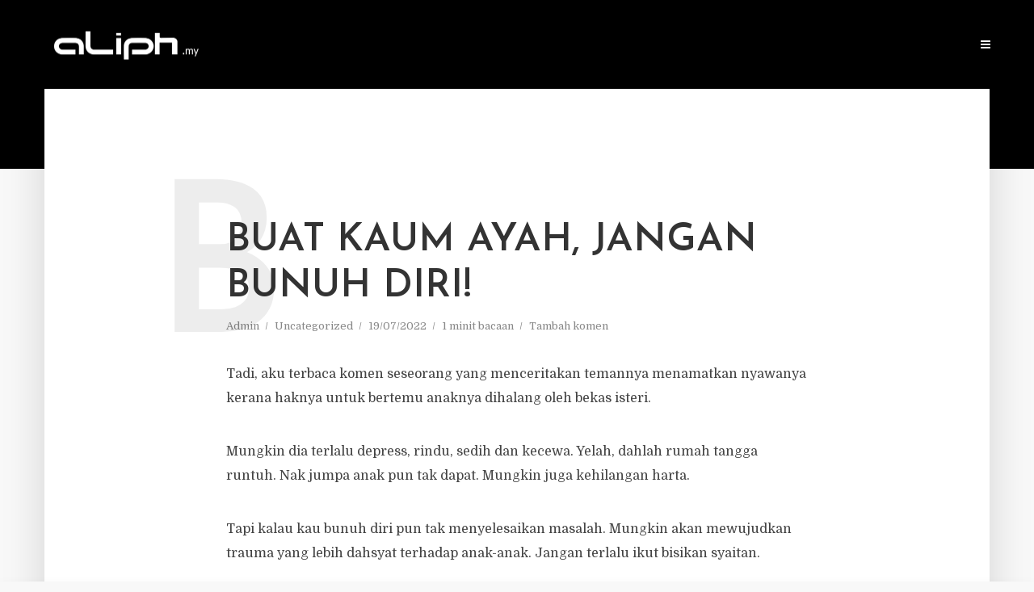

--- FILE ---
content_type: text/html
request_url: https://aliph.my/buat-kaum-ayah-jangan-bunuh-diri/
body_size: 21951
content:
<!DOCTYPE html>
<html lang="en-US" class="no-js no-svg">
	<head>
		<meta charset="UTF-8">
		<meta name="viewport" content="width=device-width, initial-scale=1">
		<link rel="profile" href="https://gmpg.org/xfn/11">
		<meta name='robots' content='index, follow, max-image-preview:large, max-snippet:-1, max-video-preview:-1' />
	<style>img:is([sizes="auto" i], [sizes^="auto," i]) { contain-intrinsic-size: 3000px 1500px }</style>
	
	<!-- This site is optimized with the Yoast SEO plugin v26.3 - https://yoast.com/wordpress/plugins/seo/ -->
	<title>BUAT KAUM AYAH, JANGAN BUNUH DIRI! - BILA AKU MENULIS..</title>
<link data-rocket-preload as="style" href="https://fonts.googleapis.com/css?family=Domine%3A400%7CJosefin%20Sans%3A400%2C600&#038;subset=latin%2Clatin-ext&#038;display=swap" rel="preload">
<script src="/cdn-cgi/scripts/7d0fa10a/cloudflare-static/rocket-loader.min.js" data-cf-settings="9a72e4fbac5ded193b936f3f-|49"></script><link href="https://fonts.googleapis.com/css?family=Domine%3A400%7CJosefin%20Sans%3A400%2C600&#038;subset=latin%2Clatin-ext&#038;display=swap" media="print" onload="this.media=&#039;all&#039;" rel="stylesheet">
<noscript><link rel="stylesheet" href="https://fonts.googleapis.com/css?family=Domine%3A400%7CJosefin%20Sans%3A400%2C600&#038;subset=latin%2Clatin-ext&#038;display=swap"></noscript>
	<link rel="canonical" href="https://aliph.my/buat-kaum-ayah-jangan-bunuh-diri/" />
	<meta property="og:locale" content="en_US" />
	<meta property="og:type" content="article" />
	<meta property="og:title" content="BUAT KAUM AYAH, JANGAN BUNUH DIRI! - BILA AKU MENULIS.." />
	<meta property="og:description" content="Tadi, aku terbaca komen seseorang yang menceritakan temannya menamatkan nyawanya kerana haknya untuk bertemu anaknya dihalang oleh bekas isteri. Mungkin dia terlalu depress, rindu, sedih dan kecewa. Yelah, dahlah rumah tangga runtuh. Nak jumpa anak pun tak dapat. Mungkin juga kehilangan harta. Tapi kalau kau bunuh diri pun tak menyelesaikan masalah. Mungkin akan mewujudkan trauma [&hellip;]" />
	<meta property="og:url" content="https://aliph.my/buat-kaum-ayah-jangan-bunuh-diri/" />
	<meta property="og:site_name" content="BILA AKU MENULIS.." />
	<meta property="article:published_time" content="2022-07-19T03:50:35+00:00" />
	<meta property="article:modified_time" content="2022-07-19T03:50:36+00:00" />
	<meta property="og:image" content="https://static.xx.fbcdn.net/images/emoji.php/v9/t57/1/16/1f609.png" />
	<meta name="author" content="Admin" />
	<meta name="twitter:card" content="summary_large_image" />
	<meta name="twitter:label1" content="Written by" />
	<meta name="twitter:data1" content="Admin" />
	<meta name="twitter:label2" content="Est. reading time" />
	<meta name="twitter:data2" content="1 minute" />
	<script type="application/ld+json" class="yoast-schema-graph">{"@context":"https://schema.org","@graph":[{"@type":"WebPage","@id":"https://aliph.my/buat-kaum-ayah-jangan-bunuh-diri/","url":"https://aliph.my/buat-kaum-ayah-jangan-bunuh-diri/","name":"BUAT KAUM AYAH, JANGAN BUNUH DIRI! - BILA AKU MENULIS..","isPartOf":{"@id":"https://aliph.my/#website"},"primaryImageOfPage":{"@id":"https://aliph.my/buat-kaum-ayah-jangan-bunuh-diri/#primaryimage"},"image":{"@id":"https://aliph.my/buat-kaum-ayah-jangan-bunuh-diri/#primaryimage"},"thumbnailUrl":"https://static.xx.fbcdn.net/images/emoji.php/v9/t57/1/16/1f609.png","datePublished":"2022-07-19T03:50:35+00:00","dateModified":"2022-07-19T03:50:36+00:00","author":{"@id":"https://aliph.my/#/schema/person/cfce6bead45067b789502dcd2e0ceff9"},"breadcrumb":{"@id":"https://aliph.my/buat-kaum-ayah-jangan-bunuh-diri/#breadcrumb"},"inLanguage":"en-US","potentialAction":[{"@type":"ReadAction","target":["https://aliph.my/buat-kaum-ayah-jangan-bunuh-diri/"]}]},{"@type":"ImageObject","inLanguage":"en-US","@id":"https://aliph.my/buat-kaum-ayah-jangan-bunuh-diri/#primaryimage","url":"https://static.xx.fbcdn.net/images/emoji.php/v9/t57/1/16/1f609.png","contentUrl":"https://static.xx.fbcdn.net/images/emoji.php/v9/t57/1/16/1f609.png"},{"@type":"BreadcrumbList","@id":"https://aliph.my/buat-kaum-ayah-jangan-bunuh-diri/#breadcrumb","itemListElement":[{"@type":"ListItem","position":1,"name":"Home","item":"https://aliph.my/"},{"@type":"ListItem","position":2,"name":"BUAT KAUM AYAH, JANGAN BUNUH DIRI!"}]},{"@type":"WebSite","@id":"https://aliph.my/#website","url":"https://aliph.my/","name":"BILA AKU MENULIS..","description":"Aku menulis bukan kerana likes..","potentialAction":[{"@type":"SearchAction","target":{"@type":"EntryPoint","urlTemplate":"https://aliph.my/?s={search_term_string}"},"query-input":{"@type":"PropertyValueSpecification","valueRequired":true,"valueName":"search_term_string"}}],"inLanguage":"en-US"},{"@type":"Person","@id":"https://aliph.my/#/schema/person/cfce6bead45067b789502dcd2e0ceff9","name":"Admin","image":{"@type":"ImageObject","inLanguage":"en-US","@id":"https://aliph.my/#/schema/person/image/","url":"https://secure.gravatar.com/avatar/0bdc57120e74e41098216a3027fa89e80e47bea87d4e49a0c3536b4364efa1c7?s=96&d=mm&r=g","contentUrl":"https://secure.gravatar.com/avatar/0bdc57120e74e41098216a3027fa89e80e47bea87d4e49a0c3536b4364efa1c7?s=96&d=mm&r=g","caption":"Admin"},"url":"#"}]}</script>
	<!-- / Yoast SEO plugin. -->


<link rel='dns-prefetch' href='//www.googletagmanager.com' />
<link rel='dns-prefetch' href='//fonts.googleapis.com' />
<link href='https://fonts.gstatic.com' crossorigin rel='preconnect' />
<style id='wp-emoji-styles-inline-css' type='text/css'>

	img.wp-smiley, img.emoji {
		display: inline !important;
		border: none !important;
		box-shadow: none !important;
		height: 1em !important;
		width: 1em !important;
		margin: 0 0.07em !important;
		vertical-align: -0.1em !important;
		background: none !important;
		padding: 0 !important;
	}
</style>
<link rel='stylesheet' id='wp-block-library-css' href='https://aliph.my/wp-includes/css/dist/block-library/style.min.css?ver=6.8.3' type='text/css' media='all' />
<style id='classic-theme-styles-inline-css' type='text/css'>
/*! This file is auto-generated */
.wp-block-button__link{color:#fff;background-color:#32373c;border-radius:9999px;box-shadow:none;text-decoration:none;padding:calc(.667em + 2px) calc(1.333em + 2px);font-size:1.125em}.wp-block-file__button{background:#32373c;color:#fff;text-decoration:none}
</style>
<style id='global-styles-inline-css' type='text/css'>
:root{--wp--preset--aspect-ratio--square: 1;--wp--preset--aspect-ratio--4-3: 4/3;--wp--preset--aspect-ratio--3-4: 3/4;--wp--preset--aspect-ratio--3-2: 3/2;--wp--preset--aspect-ratio--2-3: 2/3;--wp--preset--aspect-ratio--16-9: 16/9;--wp--preset--aspect-ratio--9-16: 9/16;--wp--preset--color--black: #000000;--wp--preset--color--cyan-bluish-gray: #abb8c3;--wp--preset--color--white: #ffffff;--wp--preset--color--pale-pink: #f78da7;--wp--preset--color--vivid-red: #cf2e2e;--wp--preset--color--luminous-vivid-orange: #ff6900;--wp--preset--color--luminous-vivid-amber: #fcb900;--wp--preset--color--light-green-cyan: #7bdcb5;--wp--preset--color--vivid-green-cyan: #00d084;--wp--preset--color--pale-cyan-blue: #8ed1fc;--wp--preset--color--vivid-cyan-blue: #0693e3;--wp--preset--color--vivid-purple: #9b51e0;--wp--preset--color--typology-acc: #000000;--wp--preset--color--typology-txt: #444444;--wp--preset--color--typology-meta: #888888;--wp--preset--color--typology-bg: #ffffff;--wp--preset--gradient--vivid-cyan-blue-to-vivid-purple: linear-gradient(135deg,rgba(6,147,227,1) 0%,rgb(155,81,224) 100%);--wp--preset--gradient--light-green-cyan-to-vivid-green-cyan: linear-gradient(135deg,rgb(122,220,180) 0%,rgb(0,208,130) 100%);--wp--preset--gradient--luminous-vivid-amber-to-luminous-vivid-orange: linear-gradient(135deg,rgba(252,185,0,1) 0%,rgba(255,105,0,1) 100%);--wp--preset--gradient--luminous-vivid-orange-to-vivid-red: linear-gradient(135deg,rgba(255,105,0,1) 0%,rgb(207,46,46) 100%);--wp--preset--gradient--very-light-gray-to-cyan-bluish-gray: linear-gradient(135deg,rgb(238,238,238) 0%,rgb(169,184,195) 100%);--wp--preset--gradient--cool-to-warm-spectrum: linear-gradient(135deg,rgb(74,234,220) 0%,rgb(151,120,209) 20%,rgb(207,42,186) 40%,rgb(238,44,130) 60%,rgb(251,105,98) 80%,rgb(254,248,76) 100%);--wp--preset--gradient--blush-light-purple: linear-gradient(135deg,rgb(255,206,236) 0%,rgb(152,150,240) 100%);--wp--preset--gradient--blush-bordeaux: linear-gradient(135deg,rgb(254,205,165) 0%,rgb(254,45,45) 50%,rgb(107,0,62) 100%);--wp--preset--gradient--luminous-dusk: linear-gradient(135deg,rgb(255,203,112) 0%,rgb(199,81,192) 50%,rgb(65,88,208) 100%);--wp--preset--gradient--pale-ocean: linear-gradient(135deg,rgb(255,245,203) 0%,rgb(182,227,212) 50%,rgb(51,167,181) 100%);--wp--preset--gradient--electric-grass: linear-gradient(135deg,rgb(202,248,128) 0%,rgb(113,206,126) 100%);--wp--preset--gradient--midnight: linear-gradient(135deg,rgb(2,3,129) 0%,rgb(40,116,252) 100%);--wp--preset--font-size--small: 12.8px;--wp--preset--font-size--medium: 20px;--wp--preset--font-size--large: 22.4px;--wp--preset--font-size--x-large: 42px;--wp--preset--font-size--normal: 16px;--wp--preset--font-size--huge: 28.8px;--wp--preset--spacing--20: 0.44rem;--wp--preset--spacing--30: 0.67rem;--wp--preset--spacing--40: 1rem;--wp--preset--spacing--50: 1.5rem;--wp--preset--spacing--60: 2.25rem;--wp--preset--spacing--70: 3.38rem;--wp--preset--spacing--80: 5.06rem;--wp--preset--shadow--natural: 6px 6px 9px rgba(0, 0, 0, 0.2);--wp--preset--shadow--deep: 12px 12px 50px rgba(0, 0, 0, 0.4);--wp--preset--shadow--sharp: 6px 6px 0px rgba(0, 0, 0, 0.2);--wp--preset--shadow--outlined: 6px 6px 0px -3px rgba(255, 255, 255, 1), 6px 6px rgba(0, 0, 0, 1);--wp--preset--shadow--crisp: 6px 6px 0px rgba(0, 0, 0, 1);}:where(.is-layout-flex){gap: 0.5em;}:where(.is-layout-grid){gap: 0.5em;}body .is-layout-flex{display: flex;}.is-layout-flex{flex-wrap: wrap;align-items: center;}.is-layout-flex > :is(*, div){margin: 0;}body .is-layout-grid{display: grid;}.is-layout-grid > :is(*, div){margin: 0;}:where(.wp-block-columns.is-layout-flex){gap: 2em;}:where(.wp-block-columns.is-layout-grid){gap: 2em;}:where(.wp-block-post-template.is-layout-flex){gap: 1.25em;}:where(.wp-block-post-template.is-layout-grid){gap: 1.25em;}.has-black-color{color: var(--wp--preset--color--black) !important;}.has-cyan-bluish-gray-color{color: var(--wp--preset--color--cyan-bluish-gray) !important;}.has-white-color{color: var(--wp--preset--color--white) !important;}.has-pale-pink-color{color: var(--wp--preset--color--pale-pink) !important;}.has-vivid-red-color{color: var(--wp--preset--color--vivid-red) !important;}.has-luminous-vivid-orange-color{color: var(--wp--preset--color--luminous-vivid-orange) !important;}.has-luminous-vivid-amber-color{color: var(--wp--preset--color--luminous-vivid-amber) !important;}.has-light-green-cyan-color{color: var(--wp--preset--color--light-green-cyan) !important;}.has-vivid-green-cyan-color{color: var(--wp--preset--color--vivid-green-cyan) !important;}.has-pale-cyan-blue-color{color: var(--wp--preset--color--pale-cyan-blue) !important;}.has-vivid-cyan-blue-color{color: var(--wp--preset--color--vivid-cyan-blue) !important;}.has-vivid-purple-color{color: var(--wp--preset--color--vivid-purple) !important;}.has-black-background-color{background-color: var(--wp--preset--color--black) !important;}.has-cyan-bluish-gray-background-color{background-color: var(--wp--preset--color--cyan-bluish-gray) !important;}.has-white-background-color{background-color: var(--wp--preset--color--white) !important;}.has-pale-pink-background-color{background-color: var(--wp--preset--color--pale-pink) !important;}.has-vivid-red-background-color{background-color: var(--wp--preset--color--vivid-red) !important;}.has-luminous-vivid-orange-background-color{background-color: var(--wp--preset--color--luminous-vivid-orange) !important;}.has-luminous-vivid-amber-background-color{background-color: var(--wp--preset--color--luminous-vivid-amber) !important;}.has-light-green-cyan-background-color{background-color: var(--wp--preset--color--light-green-cyan) !important;}.has-vivid-green-cyan-background-color{background-color: var(--wp--preset--color--vivid-green-cyan) !important;}.has-pale-cyan-blue-background-color{background-color: var(--wp--preset--color--pale-cyan-blue) !important;}.has-vivid-cyan-blue-background-color{background-color: var(--wp--preset--color--vivid-cyan-blue) !important;}.has-vivid-purple-background-color{background-color: var(--wp--preset--color--vivid-purple) !important;}.has-black-border-color{border-color: var(--wp--preset--color--black) !important;}.has-cyan-bluish-gray-border-color{border-color: var(--wp--preset--color--cyan-bluish-gray) !important;}.has-white-border-color{border-color: var(--wp--preset--color--white) !important;}.has-pale-pink-border-color{border-color: var(--wp--preset--color--pale-pink) !important;}.has-vivid-red-border-color{border-color: var(--wp--preset--color--vivid-red) !important;}.has-luminous-vivid-orange-border-color{border-color: var(--wp--preset--color--luminous-vivid-orange) !important;}.has-luminous-vivid-amber-border-color{border-color: var(--wp--preset--color--luminous-vivid-amber) !important;}.has-light-green-cyan-border-color{border-color: var(--wp--preset--color--light-green-cyan) !important;}.has-vivid-green-cyan-border-color{border-color: var(--wp--preset--color--vivid-green-cyan) !important;}.has-pale-cyan-blue-border-color{border-color: var(--wp--preset--color--pale-cyan-blue) !important;}.has-vivid-cyan-blue-border-color{border-color: var(--wp--preset--color--vivid-cyan-blue) !important;}.has-vivid-purple-border-color{border-color: var(--wp--preset--color--vivid-purple) !important;}.has-vivid-cyan-blue-to-vivid-purple-gradient-background{background: var(--wp--preset--gradient--vivid-cyan-blue-to-vivid-purple) !important;}.has-light-green-cyan-to-vivid-green-cyan-gradient-background{background: var(--wp--preset--gradient--light-green-cyan-to-vivid-green-cyan) !important;}.has-luminous-vivid-amber-to-luminous-vivid-orange-gradient-background{background: var(--wp--preset--gradient--luminous-vivid-amber-to-luminous-vivid-orange) !important;}.has-luminous-vivid-orange-to-vivid-red-gradient-background{background: var(--wp--preset--gradient--luminous-vivid-orange-to-vivid-red) !important;}.has-very-light-gray-to-cyan-bluish-gray-gradient-background{background: var(--wp--preset--gradient--very-light-gray-to-cyan-bluish-gray) !important;}.has-cool-to-warm-spectrum-gradient-background{background: var(--wp--preset--gradient--cool-to-warm-spectrum) !important;}.has-blush-light-purple-gradient-background{background: var(--wp--preset--gradient--blush-light-purple) !important;}.has-blush-bordeaux-gradient-background{background: var(--wp--preset--gradient--blush-bordeaux) !important;}.has-luminous-dusk-gradient-background{background: var(--wp--preset--gradient--luminous-dusk) !important;}.has-pale-ocean-gradient-background{background: var(--wp--preset--gradient--pale-ocean) !important;}.has-electric-grass-gradient-background{background: var(--wp--preset--gradient--electric-grass) !important;}.has-midnight-gradient-background{background: var(--wp--preset--gradient--midnight) !important;}.has-small-font-size{font-size: var(--wp--preset--font-size--small) !important;}.has-medium-font-size{font-size: var(--wp--preset--font-size--medium) !important;}.has-large-font-size{font-size: var(--wp--preset--font-size--large) !important;}.has-x-large-font-size{font-size: var(--wp--preset--font-size--x-large) !important;}
:where(.wp-block-post-template.is-layout-flex){gap: 1.25em;}:where(.wp-block-post-template.is-layout-grid){gap: 1.25em;}
:where(.wp-block-columns.is-layout-flex){gap: 2em;}:where(.wp-block-columns.is-layout-grid){gap: 2em;}
:root :where(.wp-block-pullquote){font-size: 1.5em;line-height: 1.6;}
</style>
<link data-minify="1" rel='stylesheet' id='asenha-altcha-main-css' href='https://aliph.my/wp-content/cache/min/1/wp-content/plugins/admin-site-enhancements-pro/assets/premium/css/captcha/altcha/altcha.css?ver=1763014814' type='text/css' media='all' />
<link data-minify="1" rel='stylesheet' id='mks_shortcodes_simple_line_icons-css' href='https://aliph.my/wp-content/cache/min/1/wp-content/plugins/meks-flexible-shortcodes/css/simple-line/simple-line-icons.css?ver=1763014814' type='text/css' media='screen' />
<link data-minify="1" rel='stylesheet' id='mks_shortcodes_css-css' href='https://aliph.my/wp-content/cache/background-css/1/aliph.my/wp-content/cache/min/1/wp-content/plugins/meks-flexible-shortcodes/css/style.css?ver=1763014814&wpr_t=1764058412' type='text/css' media='screen' />

<link data-minify="1" rel='stylesheet' id='typology-main-css' href='https://aliph.my/wp-content/cache/background-css/1/aliph.my/wp-content/cache/min/1/wp-content/themes/typology/assets/css/min.css?ver=1763014814&wpr_t=1764058412' type='text/css' media='all' />
<style id='typology-main-inline-css' type='text/css'>
body,blockquote:before, q:before{font-family: 'Domine';font-weight: 400;}body,.typology-action-button .sub-menu{color:#444444;}body{background:#f8f8f8;font-size: 1.6rem;}.typology-fake-bg{background:#f8f8f8;}.typology-sidebar,.typology-section{background:#ffffff;}h1, h2, h3, h4, h5, h6,.h1, .h2, .h3, .h4, .h5, .h6,.submit,.mks_read_more a,input[type="submit"],input[type="button"],a.mks_button,.cover-letter,.post-letter,.woocommerce nav.woocommerce-pagination ul li span,.woocommerce nav.woocommerce-pagination ul li a,.woocommerce div.product .woocommerce-tabs ul.tabs li,.typology-pagination a,.typology-pagination span,.comment-author .fn,.post-date-month,.typology-button-social,.meks-instagram-follow-link a,.mks_autor_link_wrap a,.entry-pre-title,.typology-button,button,.wp-block-cover .wp-block-cover-image-text, .wp-block-cover .wp-block-cover-text, .wp-block-cover h2, .wp-block-cover-image .wp-block-cover-image-text, .wp-block-cover-image .wp-block-cover-text, .wp-block-cover-image h2,.wp-block-button__link{font-family: 'Josefin Sans';font-weight: 600;}.typology-header .typology-nav{font-family: 'Josefin Sans';font-weight: 600;}.typology-cover .entry-title,.typology-cover h1 { font-size: 6.4rem;}h1, .h1 {font-size: 4.8rem;}h2, .h2 {font-size: 3.5rem;}h3, .h3 {font-size: 2.8rem;}h4, .h4 {font-size: 2.3rem;}h5, .h5,.typology-layout-c.post-image-on .entry-title,blockquote, q {font-size: 1.8rem;}h6, .h6 {font-size: 1.5rem;}.widget{font-size: 1.4rem;}.typology-header .typology-nav a{font-size: 1.1rem;}.typology-layout-b .post-date-hidden,.meta-item{font-size: 1.3rem;}.post-letter {font-size: 26.0rem;}.typology-layout-c .post-letter{height: 26.0rem;}.cover-letter {font-size: 60.0rem;}h1, h2, h3, h4, h5, h6,.h1, .h2, .h3, .h4, .h5, .h6,h1 a,h2 a,h3 a,h4 a,h5 a,h6 a,.post-date-month{color:#333333;}.typology-single-sticky a{color:#444444;}.entry-title a:hover,.typology-single-sticky a:hover{color:#000000;}.bypostauthor .comment-author:before,#cancel-comment-reply-link:after{background:#000000;}a,.widget .textwidget a,.typology-layout-b .post-date-hidden{color: #000000;}.single .typology-section:first-child .section-content, .section-content-page, .section-content.section-content-a{max-width: 720px;}.typology-header{height:110px;}.typology-header-sticky-on .typology-header{background:#000000;}.cover-letter{padding-top: 110px;}.site-title a,.typology-site-description{color: #ffffff;}.typology-header .typology-nav,.typology-header .typology-nav > li > a{color: #ffffff;}.typology-header .typology-nav .sub-menu a{ color:#444444;}.typology-header .typology-nav .sub-menu a:hover{color: #000000;}.typology-action-button .sub-menu ul a:before{background: #000000;}.sub-menu .current-menu-item a{color:#000000;}.dot,.typology-header .typology-nav .sub-menu{background:#ffffff;}.typology-header .typology-main-navigation .sub-menu .current-menu-ancestor > a,.typology-header .typology-main-navigation .sub-menu .current-menu-item > a{color: #000000;}.typology-header-wide .slot-l{left: 35px;}.typology-header-wide .slot-r{right: 20px;}.meta-item,.meta-item span,.meta-item a,.comment-metadata a{color: #888888;}.comment-meta .url,.meta-item a:hover{color:#333333;}.typology-post:after,.section-title:after,.typology-pagination:before{background:rgba(51,51,51,0.2);}.typology-layout-b .post-date-day,.typology-outline-nav li a:hover,.style-timeline .post-date-day{color:#000000;}.typology-layout-b .post-date:after,blockquote:before,q:before{background:#000000;}.typology-sticky-c,.typology-sticky-to-top span,.sticky-author-date{color: #888888;}.typology-outline-nav li a{color: #444444;}.typology-post.typology-layout-b:before, .section-content-b .typology-ad-between-posts:before{background:rgba(68,68,68,0.1);}.submit,.mks_read_more a,input[type="submit"],input[type="button"],a.mks_button,.typology-button,.submit,.typology-button-social,.page-template-template-authors .typology-author .typology-button-social,.widget .mks_autor_link_wrap a,.widget .meks-instagram-follow-link a,.widget .mks_read_more a,button{color:#ffffff;background: #000000;border:1px solid #000000;}.page-template-template-authors .typology-author .typology-icon-social:hover {border:1px solid #000000;}.button-invert{color:#000000;background:transparent;}.widget .mks_autor_link_wrap a:hover,.widget .meks-instagram-follow-link a:hover,.widget .mks_read_more a:hover{color:#ffffff;}.typology-cover{min-height: 240px;}.typology-cover-empty{height:209px;min-height:209px;}.typology-fake-bg .typology-section:first-child {top: -99px;}.typology-flat .typology-cover-empty{height:110px;}.typology-flat .typology-cover{min-height:110px;}.typology-cover-empty,.typology-cover,.typology-header-sticky{background: #000000;;}.typology-cover-overlay:after{background: rgba(0,0,0,0.0);}.typology-sidebar-header{background:#000000;}.typology-cover,.typology-cover .entry-title,.typology-cover .entry-title a,.typology-cover .meta-item,.typology-cover .meta-item span,.typology-cover .meta-item a,.typology-cover h1,.typology-cover h2,.typology-cover h3{color: #ffffff;}.typology-cover .typology-button{color: #000000;background:#ffffff;border:1px solid #ffffff;}.typology-cover .button-invert{color: #ffffff;background: transparent;}.typology-cover-slider .owl-dots .owl-dot span{background:#ffffff;}.typology-outline-nav li:before,.widget ul li:before{background:#000000;}.widget a{color:#444444;}.widget a:hover,.widget_calendar table tbody td a,.entry-tags a:hover,.wp-block-tag-cloud a:hover{color:#000000;}.widget_calendar table tbody td a:hover,.widget table td,.entry-tags a,.wp-block-tag-cloud a{color:#444444;}.widget table,.widget table td,.widget_calendar table thead th,table,td, th{border-color: rgba(68,68,68,0.3);}.widget ul li,.widget .recentcomments{color:#444444;}.widget .post-date{color:#888888;}#today{background:rgba(68,68,68,0.1);}.typology-pagination .current, .typology-pagination .infinite-scroll a, .typology-pagination .load-more a, .typology-pagination .nav-links .next, .typology-pagination .nav-links .prev, .typology-pagination .next a, .typology-pagination .prev a{color: #ffffff;background:#333333;}.typology-pagination a, .typology-pagination span{color: #333333;border:1px solid #333333;}.typology-footer{background:#f8f8f8;color:#aaaaaa;}.typology-footer h1,.typology-footer h2,.typology-footer h3,.typology-footer h4,.typology-footer h5,.typology-footer h6,.typology-footer .post-date-month{color:#aaaaaa;}.typology-count{background: #000000;}.typology-footer a, .typology-footer .widget .textwidget a{color: #888888;}input[type="text"], input[type="email"],input[type=search], input[type="url"], input[type="tel"], input[type="number"], input[type="date"], input[type="password"], textarea, select{border-color:rgba(68,68,68,0.2);}blockquote:after, blockquote:before, q:after, q:before{-webkit-box-shadow: 0 0 0 10px #ffffff;box-shadow: 0 0 0 10px #ffffff;}pre,.entry-content #mc_embed_signup{background: rgba(68,68,68,0.1);}.wp-block-button__link{background: #000000;color: #ffffff; }.wp-block-image figcaption,.wp-block-audio figcaption{color: #444444;}.wp-block-pullquote:not(.is-style-solid-color) blockquote{border-top:2px solid #444444;border-bottom:2px solid #444444;}.wp-block-pullquote.is-style-solid-color{background: #000000;color: #ffffff; }.wp-block-separator{border-color: rgba(68,68,68,0.3);}body.wp-editor{background:#ffffff;}.has-small-font-size{ font-size: 1.3rem;}.has-large-font-size{ font-size: 1.9rem;}.has-huge-font-size{ font-size: 2.2rem;}@media(min-width: 801px){.has-small-font-size{ font-size: 1.3rem;}.has-normal-font-size{ font-size: 1.6rem;}.has-large-font-size{ font-size: 2.2rem;}.has-huge-font-size{ font-size: 2.9rem;}}.has-typology-acc-background-color{ background-color: #000000;}.has-typology-acc-color{ color: #000000;}.has-typology-txt-background-color{ background-color: #444444;}.has-typology-txt-color{ color: #444444;}.has-typology-meta-background-color{ background-color: #888888;}.has-typology-meta-color{ color: #888888;}.has-typology-bg-background-color{ background-color: #ffffff;}.has-typology-bg-color{ color: #ffffff;}.site-title{text-transform: uppercase;}.typology-site-description{text-transform: none;}.typology-nav{text-transform: uppercase;}h1, h2, h3, h4, h5, h6, .wp-block-cover-text, .wp-block-cover-image-text{text-transform: uppercase;}.section-title{text-transform: uppercase;}.widget-title{text-transform: uppercase;}.meta-item{text-transform: none;}.typology-button{text-transform: uppercase;}.submit,.mks_read_more a,input[type="submit"],input[type="button"],a.mks_button,.typology-button,.widget .mks_autor_link_wrap a,.widget .meks-instagram-follow-link a,.widget .mks_read_more a,button,.typology-button-social,.wp-block-button__link{text-transform: uppercase;}
</style>
<link data-minify="1" rel='stylesheet' id='meks-ads-widget-css' href='https://aliph.my/wp-content/cache/min/1/wp-content/plugins/meks-easy-ads-widget/css/style.css?ver=1763014814' type='text/css' media='all' />
<link data-minify="1" rel='stylesheet' id='meks-flickr-widget-css' href='https://aliph.my/wp-content/cache/min/1/wp-content/plugins/meks-simple-flickr-widget/css/style.css?ver=1763014814' type='text/css' media='all' />
<link data-minify="1" rel='stylesheet' id='meks-author-widget-css' href='https://aliph.my/wp-content/cache/min/1/wp-content/plugins/meks-smart-author-widget/css/style.css?ver=1763014814' type='text/css' media='all' />
<link data-minify="1" rel='stylesheet' id='meks-social-widget-css' href='https://aliph.my/wp-content/cache/background-css/1/aliph.my/wp-content/cache/min/1/wp-content/plugins/meks-smart-social-widget/css/style.css?ver=1763014814&wpr_t=1764058412' type='text/css' media='all' />
<link data-minify="1" rel='stylesheet' id='meks-themeforest-widget-css' href='https://aliph.my/wp-content/cache/min/1/wp-content/plugins/meks-themeforest-smart-widget/css/style.css?ver=1763014814' type='text/css' media='all' />
<link data-minify="1" rel='stylesheet' id='meks_ess-main-css' href='https://aliph.my/wp-content/cache/min/1/wp-content/plugins/meks-easy-social-share/assets/css/main.css?ver=1763014814' type='text/css' media='all' />
<style id='rocket-lazyload-inline-css' type='text/css'>
.rll-youtube-player{position:relative;padding-bottom:56.23%;height:0;overflow:hidden;max-width:100%;}.rll-youtube-player:focus-within{outline: 2px solid currentColor;outline-offset: 5px;}.rll-youtube-player iframe{position:absolute;top:0;left:0;width:100%;height:100%;z-index:100;background:0 0}.rll-youtube-player img{bottom:0;display:block;left:0;margin:auto;max-width:100%;width:100%;position:absolute;right:0;top:0;border:none;height:auto;-webkit-transition:.4s all;-moz-transition:.4s all;transition:.4s all}.rll-youtube-player img:hover{-webkit-filter:brightness(75%)}.rll-youtube-player .play{height:100%;width:100%;left:0;top:0;position:absolute;background:var(--wpr-bg-a2e978a1-f9f9-4c7c-acd0-1c03484393f1) no-repeat center;background-color: transparent !important;cursor:pointer;border:none;}.wp-embed-responsive .wp-has-aspect-ratio .rll-youtube-player{position:absolute;padding-bottom:0;width:100%;height:100%;top:0;bottom:0;left:0;right:0}
</style>
<script async defer type="9a72e4fbac5ded193b936f3f-module" type="text/javascript" src="https://aliph.my/wp-content/plugins/admin-site-enhancements-pro/assets/premium/js/captcha/altcha/altcha.min.js?ver=7.9.11" id="asenha-altcha-main-js"></script>
<script data-minify="1" type="9a72e4fbac5ded193b936f3f-text/javascript" src="https://aliph.my/wp-content/cache/min/1/wp-content/plugins/admin-site-enhancements-pro/assets/premium/js/captcha/altcha/script.js?ver=1763014814" id="asenha-altcha-scripts-js" data-rocket-defer defer></script>
<script type="9a72e4fbac5ded193b936f3f-text/javascript" src="https://aliph.my/wp-includes/js/jquery/jquery.min.js?ver=3.7.1" id="jquery-core-js" data-rocket-defer defer></script>
<script type="9a72e4fbac5ded193b936f3f-text/javascript" src="https://aliph.my/wp-includes/js/jquery/jquery-migrate.min.js?ver=3.4.1" id="jquery-migrate-js" data-rocket-defer defer></script>

<!-- Google tag (gtag.js) snippet added by Site Kit -->
<!-- Google Analytics snippet added by Site Kit -->
<script type="9a72e4fbac5ded193b936f3f-text/javascript" src="https://www.googletagmanager.com/gtag/js?id=GT-KTBBF5MF" id="google_gtagjs-js" async></script>
<script type="9a72e4fbac5ded193b936f3f-text/javascript" id="google_gtagjs-js-after">
/* <![CDATA[ */
window.dataLayer = window.dataLayer || [];function gtag(){dataLayer.push(arguments);}
gtag("set","linker",{"domains":["aliph.my"]});
gtag("js", new Date());
gtag("set", "developer_id.dZTNiMT", true);
gtag("config", "GT-KTBBF5MF");
 window._googlesitekit = window._googlesitekit || {}; window._googlesitekit.throttledEvents = []; window._googlesitekit.gtagEvent = (name, data) => { var key = JSON.stringify( { name, data } ); if ( !! window._googlesitekit.throttledEvents[ key ] ) { return; } window._googlesitekit.throttledEvents[ key ] = true; setTimeout( () => { delete window._googlesitekit.throttledEvents[ key ]; }, 5 ); gtag( "event", name, { ...data, event_source: "site-kit" } ); }; 
/* ]]> */
</script>
<meta name="generator" content="WordPress 6.8.3" />
<link rel='shortlink' href='https://aliph.my/?p=6610' />
<link rel="alternate" title="oEmbed (JSON)" type="application/json+oembed" href="https://aliph.my/wp-json/oembed/1.0/embed?url=https%3A%2F%2Faliph.my%2Fbuat-kaum-ayah-jangan-bunuh-diri%2F" />
<link rel="alternate" title="oEmbed (XML)" type="text/xml+oembed" href="https://aliph.my/wp-json/oembed/1.0/embed?url=https%3A%2F%2Faliph.my%2Fbuat-kaum-ayah-jangan-bunuh-diri%2F&#038;format=xml" />
<meta name="generator" content="Redux 4.5.8" /><meta name="generator" content="Site Kit by Google 1.165.0" /><link rel="icon" href="https://aliph.my/wp-content/uploads/2019/09/cropped-favicon-32x32.png" sizes="32x32" />
<link rel="icon" href="https://aliph.my/wp-content/uploads/2019/09/cropped-favicon-192x192.png" sizes="192x192" />
<link rel="apple-touch-icon" href="https://aliph.my/wp-content/uploads/2019/09/cropped-favicon-180x180.png" />
<meta name="msapplication-TileImage" content="https://aliph.my/wp-content/uploads/2019/09/cropped-favicon-270x270.png" />
<noscript><style id="rocket-lazyload-nojs-css">.rll-youtube-player, [data-lazy-src]{display:none !important;}</style></noscript>	<style id="wpr-lazyload-bg-container"></style><style id="wpr-lazyload-bg-exclusion"></style>
<noscript>
<style id="wpr-lazyload-bg-nostyle">.mks_ico.aim_ico{--wpr-bg-d202f5d2-88dd-45ff-94cb-91cd013cd5ef: url('https://aliph.my/wp-content/plugins/meks-flexible-shortcodes/img/social_icons/aim_ico.png');}.mks_ico.apple_ico{--wpr-bg-1fc2122e-0af3-4551-9cc7-7a8339114f88: url('https://aliph.my/wp-content/plugins/meks-flexible-shortcodes/img/social_icons/apple_ico.png');}.mks_ico.behance_ico{--wpr-bg-a451bb91-3ba7-42b3-b89b-ee955515134e: url('https://aliph.my/wp-content/plugins/meks-flexible-shortcodes/img/social_icons/behance_ico.png');}.mks_ico.blogger_ico{--wpr-bg-47b6bd3c-4f01-4878-b267-dd693c255263: url('https://aliph.my/wp-content/plugins/meks-flexible-shortcodes/img/social_icons/blogger_ico.png');}.mks_ico.cargo_ico{--wpr-bg-d6667c52-cbb2-464a-b70c-a9a6e8e38a5a: url('https://aliph.my/wp-content/plugins/meks-flexible-shortcodes/img/social_icons/cargo_ico.png');}.mks_ico.envato_ico{--wpr-bg-a918bddb-c80b-413f-a2d3-6dc2a88f0427: url('https://aliph.my/wp-content/plugins/meks-flexible-shortcodes/img/social_icons/envato_ico.png');}.mks_ico.delicious_ico{--wpr-bg-2cf446dd-8641-47b3-8e82-fde0937e8609: url('https://aliph.my/wp-content/plugins/meks-flexible-shortcodes/img/social_icons/delicious_ico.png');}.mks_ico.deviantart_ico{--wpr-bg-8051326c-f16c-4a6c-a401-7d3b7ce3a748: url('https://aliph.my/wp-content/plugins/meks-flexible-shortcodes/img/social_icons/deviantart_ico.png');}.mks_ico.digg_ico{--wpr-bg-495f31ba-fd18-46fa-9b1e-094ea003f05a: url('https://aliph.my/wp-content/plugins/meks-flexible-shortcodes/img/social_icons/digg_ico.png');}.mks_ico.dribbble_ico{--wpr-bg-b78e9253-61b2-4adf-b260-81e050808d7d: url('https://aliph.my/wp-content/plugins/meks-flexible-shortcodes/img/social_icons/dribbble_ico.png');}.mks_ico.evernote_ico{--wpr-bg-d7dd3ddb-e557-4f83-8c11-145d60a812e9: url('https://aliph.my/wp-content/plugins/meks-flexible-shortcodes/img/social_icons/evernote_ico.png');}.mks_ico.facebook_ico{--wpr-bg-516eb95b-591d-4944-b2a2-2e890ac162a0: url('https://aliph.my/wp-content/plugins/meks-flexible-shortcodes/img/social_icons/facebook_ico.png');}.mks_ico.flickr_ico{--wpr-bg-42c94344-3ea1-47df-a051-76c66147d89c: url('https://aliph.my/wp-content/plugins/meks-flexible-shortcodes/img/social_icons/flickr_ico.png');}.mks_ico.forrst_ico{--wpr-bg-11cf131e-0258-4eb5-b7b3-95bc6fdfbcb3: url('https://aliph.my/wp-content/plugins/meks-flexible-shortcodes/img/social_icons/forrst_ico.png');}.mks_ico.github_ico{--wpr-bg-49417905-bba9-477e-bbe6-1df00a1c6005: url('https://aliph.my/wp-content/plugins/meks-flexible-shortcodes/img/social_icons/github_ico.png');}.mks_ico.google_ico{--wpr-bg-bd1b10a8-2b64-4efb-8b27-b8b6d96cc783: url('https://aliph.my/wp-content/plugins/meks-flexible-shortcodes/img/social_icons/google_ico.png');}.mks_ico.googleplus_ico{--wpr-bg-f963d931-db6d-4059-aa5e-567f1c32c1f9: url('https://aliph.my/wp-content/plugins/meks-flexible-shortcodes/img/social_icons/googleplus_ico.png');}.mks_ico.grooveshark_ico{--wpr-bg-6ed2d063-1f5c-4779-adc9-52ff0c09234c: url('https://aliph.my/wp-content/plugins/meks-flexible-shortcodes/img/social_icons/grooveshark_ico.png');}.mks_ico.icloud_ico{--wpr-bg-7f2ff657-0dfe-445f-abb6-f0039a30d543: url('https://aliph.my/wp-content/plugins/meks-flexible-shortcodes/img/social_icons/icloud_ico.png');}.mks_ico.lastfm_ico{--wpr-bg-f1437341-12ed-481b-882e-52ca7f083c40: url('https://aliph.my/wp-content/plugins/meks-flexible-shortcodes/img/social_icons/lastfm_ico.png');}.mks_ico.linkedin_ico{--wpr-bg-c80bc0e4-b8e5-41cb-8106-384e8c5c7654: url('https://aliph.my/wp-content/plugins/meks-flexible-shortcodes/img/social_icons/linkedin_ico.png');}.mks_ico.myspace_ico{--wpr-bg-bdd29b17-5cc0-4ba2-8c3f-8de0db12a619: url('https://aliph.my/wp-content/plugins/meks-flexible-shortcodes/img/social_icons/myspace_ico.png');}.mks_ico.picasa_ico{--wpr-bg-e4eb6f0d-9cae-4f42-8c27-d652f47435d3: url('https://aliph.my/wp-content/plugins/meks-flexible-shortcodes/img/social_icons/picasa_ico.png');}.mks_ico.pinterest_ico{--wpr-bg-4e283d96-76fc-43f9-b58c-3a3faf5b5f54: url('https://aliph.my/wp-content/plugins/meks-flexible-shortcodes/img/social_icons/pinterest_ico.png');}.mks_ico.posterous_ico{--wpr-bg-f35ba73e-f149-4ed3-91c0-af6a8d36a9d3: url('https://aliph.my/wp-content/plugins/meks-flexible-shortcodes/img/social_icons/posterous_ico.png');}.mks_ico.reddit_ico{--wpr-bg-9fec8c1e-1dfd-45c4-b6c7-0e68467f49c7: url('https://aliph.my/wp-content/plugins/meks-flexible-shortcodes/img/social_icons/reddit_ico.png');}.mks_ico.rss_ico{--wpr-bg-54bef49c-f7b7-4976-ae9c-9a9432b9bb27: url('https://aliph.my/wp-content/plugins/meks-flexible-shortcodes/img/social_icons/rss_ico.png');}.mks_ico.skype_ico{--wpr-bg-1904bc3d-e491-45b8-90de-8be335f5d804: url('https://aliph.my/wp-content/plugins/meks-flexible-shortcodes/img/social_icons/skype_ico.png');}.mks_ico.stumbleupon_ico{--wpr-bg-1f63a25a-1fb3-41fc-9e14-e3b16fa55b65: url('https://aliph.my/wp-content/plugins/meks-flexible-shortcodes/img/social_icons/stumbleupon_ico.png');}.mks_ico.soundcloud_ico{--wpr-bg-8199a3ea-6c88-4f4b-ba24-b70e71c22859: url('https://aliph.my/wp-content/plugins/meks-flexible-shortcodes/img/social_icons/soundcloud_ico.png');}.mks_ico.tumblr_ico{--wpr-bg-97680a82-0edc-4f15-a533-70c8a40b5c97: url('https://aliph.my/wp-content/plugins/meks-flexible-shortcodes/img/social_icons/tumblr_ico.png');}.mks_ico.twitter_ico{--wpr-bg-bd1383d5-7c83-4278-8b31-b02ed5fff898: url('https://aliph.my/wp-content/plugins/meks-flexible-shortcodes/img/social_icons/twitter_ico.png');}.mks_ico.vimeo_ico{--wpr-bg-86d0b999-0aa8-4749-9e2b-d0a8e55b7a84: url('https://aliph.my/wp-content/plugins/meks-flexible-shortcodes/img/social_icons/vimeo_ico.png');}.mks_ico.wordpress_ico{--wpr-bg-43b138fc-9bcb-42c6-a35a-f6c3337385b1: url('https://aliph.my/wp-content/plugins/meks-flexible-shortcodes/img/social_icons/wordpress_ico.png');}.mks_ico.yahoo_ico{--wpr-bg-917dc82c-2748-4dd9-94ae-5449e03c04bf: url('https://aliph.my/wp-content/plugins/meks-flexible-shortcodes/img/social_icons/yahoo_ico.png');}.mks_ico.youtube_ico{--wpr-bg-876bd6bd-8bf8-4141-b9e7-9806f73eeb21: url('https://aliph.my/wp-content/plugins/meks-flexible-shortcodes/img/social_icons/youtube_ico.png');}.mks_ico.zerply_ico{--wpr-bg-ee7077c3-90da-4e5d-81f2-5c6e1aec2401: url('https://aliph.my/wp-content/plugins/meks-flexible-shortcodes/img/social_icons/zerply_ico.png');}.mks_ico.instagram_ico{--wpr-bg-86a791b3-7f6e-4583-8837-3e7a949ff1b2: url('https://aliph.my/wp-content/plugins/meks-flexible-shortcodes/img/social_icons/instagram_ico.png');}.mks_ico.vine_ico{--wpr-bg-d34e335b-4fe1-4a39-af40-f1b8ba61da68: url('https://aliph.my/wp-content/plugins/meks-flexible-shortcodes/img/social_icons/vine_ico.png');}.mks_ico.spotify_ico{--wpr-bg-9b66734b-7bf2-4925-bb3d-df7b2cfc8e78: url('https://aliph.my/wp-content/plugins/meks-flexible-shortcodes/img/social_icons/spotify_ico.png');}.mks_ico.fh_px_ico{--wpr-bg-55ed6eb6-400d-43fa-9ffe-50c1a59e7b0d: url('https://aliph.my/wp-content/plugins/meks-flexible-shortcodes/img/social_icons/fh_px_ico.png');}.mks_ico.xing_ico{--wpr-bg-e5324652-5f0e-4c09-b0ad-14004e4963ca: url('https://aliph.my/wp-content/plugins/meks-flexible-shortcodes/img/social_icons/xing_ico.png');}.mks_ico.weibo_ico{--wpr-bg-4a22a716-0c9c-4b67-a7f1-e506a7028631: url('https://aliph.my/wp-content/plugins/meks-flexible-shortcodes/img/social_icons/weibo_ico.png');}.mks_ico.tencent_ico{--wpr-bg-66c5d1f5-db81-46f7-bdd5-2fdfaff7812a: url('https://aliph.my/wp-content/plugins/meks-flexible-shortcodes/img/social_icons/tencent_ico.png');}.mks_ico.me2day_ico{--wpr-bg-12f65f90-b4ca-459e-97d7-9691e167588e: url('https://aliph.my/wp-content/plugins/meks-flexible-shortcodes/img/social_icons/me2day_ico.png');}.mks_ico.twitch_ico{--wpr-bg-7b93a1b0-d9fe-442e-8ce0-b8b1022143ef: url('https://aliph.my/wp-content/plugins/meks-flexible-shortcodes/img/social_icons/twitch_ico.png');}.mks_ico.itunes_ico{--wpr-bg-c00f4737-7ddd-4044-86c8-89f2c10e7a45: url('https://aliph.my/wp-content/plugins/meks-flexible-shortcodes/img/social_icons/itunes_ico.png');}.mks_ico.vk_ico{--wpr-bg-39cf864d-515c-48fa-a2e9-82d49dd3266d: url('https://aliph.my/wp-content/plugins/meks-flexible-shortcodes/img/social_icons/vk_ico.png');}.owl-carousel .owl-video-play-icon{--wpr-bg-a7c0e94a-e23c-4a48-a880-d40efc400f0b: url('https://aliph.my/wp-content/themes/typology/assets/css/owl.video.play.png');}ul.mks_social_widget_ul .socicon-aim{--wpr-bg-48f30acf-f2b9-487f-9ef7-d387dc7962c6: url('https://aliph.my/wp-content/plugins/meks-smart-social-widget/img/social_icons/aim_ico.png');}ul.mks_social_widget_ul .socicon-cargo{--wpr-bg-88625dc3-a6c7-48b0-8fad-ca24fd32b739: url('https://aliph.my/wp-content/plugins/meks-smart-social-widget/img/social_icons/cargo_ico.png');}ul.mks_social_widget_ul .socicon-evernote{--wpr-bg-9452f73c-1963-45cd-95f4-da4fbbbb908b: url('https://aliph.my/wp-content/plugins/meks-smart-social-widget/img/social_icons/evernote_ico.png');}ul.mks_social_widget_ul .socicon-icloud{--wpr-bg-2c59a747-1fd7-43ac-b3ac-afc4ec7b7220: url('https://aliph.my/wp-content/plugins/meks-smart-social-widget/img/social_icons/icloud_ico.png');}ul.mks_social_widget_ul .socicon-picasa{--wpr-bg-6bb33223-cc73-4e4d-89bb-9d4f8a79b900: url('https://aliph.my/wp-content/plugins/meks-smart-social-widget/img/social_icons/picasa_ico.png');}ul.mks_social_widget_ul .socicon-posterous{--wpr-bg-4e13eb9b-0dd4-427c-864f-fac1ac1fe37a: url('https://aliph.my/wp-content/plugins/meks-smart-social-widget/img/social_icons/posterous_ico.png');}ul.mks_social_widget_ul .socicon-tencent{--wpr-bg-0dc0cf18-16cd-402e-b1fa-4493bf8cc7ae: url('https://aliph.my/wp-content/plugins/meks-smart-social-widget/img/social_icons/tencent_ico.png');}ul.mks_social_widget_ul .socicon-me2day{--wpr-bg-6e165b7c-2d7e-4bb5-ab58-3c585d5a231b: url('https://aliph.my/wp-content/plugins/meks-smart-social-widget/img/social_icons/me2day_ico.png');}.rll-youtube-player .play{--wpr-bg-a2e978a1-f9f9-4c7c-acd0-1c03484393f1: url('https://aliph.my/wp-content/plugins/wp-rocket/assets/img/youtube.png');}</style>
</noscript>
<script type="9a72e4fbac5ded193b936f3f-application/javascript">const rocket_pairs = [{"selector":".mks_ico.aim_ico","style":".mks_ico.aim_ico{--wpr-bg-d202f5d2-88dd-45ff-94cb-91cd013cd5ef: url('https:\/\/aliph.my\/wp-content\/plugins\/meks-flexible-shortcodes\/img\/social_icons\/aim_ico.png');}","hash":"d202f5d2-88dd-45ff-94cb-91cd013cd5ef","url":"https:\/\/aliph.my\/wp-content\/plugins\/meks-flexible-shortcodes\/img\/social_icons\/aim_ico.png"},{"selector":".mks_ico.apple_ico","style":".mks_ico.apple_ico{--wpr-bg-1fc2122e-0af3-4551-9cc7-7a8339114f88: url('https:\/\/aliph.my\/wp-content\/plugins\/meks-flexible-shortcodes\/img\/social_icons\/apple_ico.png');}","hash":"1fc2122e-0af3-4551-9cc7-7a8339114f88","url":"https:\/\/aliph.my\/wp-content\/plugins\/meks-flexible-shortcodes\/img\/social_icons\/apple_ico.png"},{"selector":".mks_ico.behance_ico","style":".mks_ico.behance_ico{--wpr-bg-a451bb91-3ba7-42b3-b89b-ee955515134e: url('https:\/\/aliph.my\/wp-content\/plugins\/meks-flexible-shortcodes\/img\/social_icons\/behance_ico.png');}","hash":"a451bb91-3ba7-42b3-b89b-ee955515134e","url":"https:\/\/aliph.my\/wp-content\/plugins\/meks-flexible-shortcodes\/img\/social_icons\/behance_ico.png"},{"selector":".mks_ico.blogger_ico","style":".mks_ico.blogger_ico{--wpr-bg-47b6bd3c-4f01-4878-b267-dd693c255263: url('https:\/\/aliph.my\/wp-content\/plugins\/meks-flexible-shortcodes\/img\/social_icons\/blogger_ico.png');}","hash":"47b6bd3c-4f01-4878-b267-dd693c255263","url":"https:\/\/aliph.my\/wp-content\/plugins\/meks-flexible-shortcodes\/img\/social_icons\/blogger_ico.png"},{"selector":".mks_ico.cargo_ico","style":".mks_ico.cargo_ico{--wpr-bg-d6667c52-cbb2-464a-b70c-a9a6e8e38a5a: url('https:\/\/aliph.my\/wp-content\/plugins\/meks-flexible-shortcodes\/img\/social_icons\/cargo_ico.png');}","hash":"d6667c52-cbb2-464a-b70c-a9a6e8e38a5a","url":"https:\/\/aliph.my\/wp-content\/plugins\/meks-flexible-shortcodes\/img\/social_icons\/cargo_ico.png"},{"selector":".mks_ico.envato_ico","style":".mks_ico.envato_ico{--wpr-bg-a918bddb-c80b-413f-a2d3-6dc2a88f0427: url('https:\/\/aliph.my\/wp-content\/plugins\/meks-flexible-shortcodes\/img\/social_icons\/envato_ico.png');}","hash":"a918bddb-c80b-413f-a2d3-6dc2a88f0427","url":"https:\/\/aliph.my\/wp-content\/plugins\/meks-flexible-shortcodes\/img\/social_icons\/envato_ico.png"},{"selector":".mks_ico.delicious_ico","style":".mks_ico.delicious_ico{--wpr-bg-2cf446dd-8641-47b3-8e82-fde0937e8609: url('https:\/\/aliph.my\/wp-content\/plugins\/meks-flexible-shortcodes\/img\/social_icons\/delicious_ico.png');}","hash":"2cf446dd-8641-47b3-8e82-fde0937e8609","url":"https:\/\/aliph.my\/wp-content\/plugins\/meks-flexible-shortcodes\/img\/social_icons\/delicious_ico.png"},{"selector":".mks_ico.deviantart_ico","style":".mks_ico.deviantart_ico{--wpr-bg-8051326c-f16c-4a6c-a401-7d3b7ce3a748: url('https:\/\/aliph.my\/wp-content\/plugins\/meks-flexible-shortcodes\/img\/social_icons\/deviantart_ico.png');}","hash":"8051326c-f16c-4a6c-a401-7d3b7ce3a748","url":"https:\/\/aliph.my\/wp-content\/plugins\/meks-flexible-shortcodes\/img\/social_icons\/deviantart_ico.png"},{"selector":".mks_ico.digg_ico","style":".mks_ico.digg_ico{--wpr-bg-495f31ba-fd18-46fa-9b1e-094ea003f05a: url('https:\/\/aliph.my\/wp-content\/plugins\/meks-flexible-shortcodes\/img\/social_icons\/digg_ico.png');}","hash":"495f31ba-fd18-46fa-9b1e-094ea003f05a","url":"https:\/\/aliph.my\/wp-content\/plugins\/meks-flexible-shortcodes\/img\/social_icons\/digg_ico.png"},{"selector":".mks_ico.dribbble_ico","style":".mks_ico.dribbble_ico{--wpr-bg-b78e9253-61b2-4adf-b260-81e050808d7d: url('https:\/\/aliph.my\/wp-content\/plugins\/meks-flexible-shortcodes\/img\/social_icons\/dribbble_ico.png');}","hash":"b78e9253-61b2-4adf-b260-81e050808d7d","url":"https:\/\/aliph.my\/wp-content\/plugins\/meks-flexible-shortcodes\/img\/social_icons\/dribbble_ico.png"},{"selector":".mks_ico.evernote_ico","style":".mks_ico.evernote_ico{--wpr-bg-d7dd3ddb-e557-4f83-8c11-145d60a812e9: url('https:\/\/aliph.my\/wp-content\/plugins\/meks-flexible-shortcodes\/img\/social_icons\/evernote_ico.png');}","hash":"d7dd3ddb-e557-4f83-8c11-145d60a812e9","url":"https:\/\/aliph.my\/wp-content\/plugins\/meks-flexible-shortcodes\/img\/social_icons\/evernote_ico.png"},{"selector":".mks_ico.facebook_ico","style":".mks_ico.facebook_ico{--wpr-bg-516eb95b-591d-4944-b2a2-2e890ac162a0: url('https:\/\/aliph.my\/wp-content\/plugins\/meks-flexible-shortcodes\/img\/social_icons\/facebook_ico.png');}","hash":"516eb95b-591d-4944-b2a2-2e890ac162a0","url":"https:\/\/aliph.my\/wp-content\/plugins\/meks-flexible-shortcodes\/img\/social_icons\/facebook_ico.png"},{"selector":".mks_ico.flickr_ico","style":".mks_ico.flickr_ico{--wpr-bg-42c94344-3ea1-47df-a051-76c66147d89c: url('https:\/\/aliph.my\/wp-content\/plugins\/meks-flexible-shortcodes\/img\/social_icons\/flickr_ico.png');}","hash":"42c94344-3ea1-47df-a051-76c66147d89c","url":"https:\/\/aliph.my\/wp-content\/plugins\/meks-flexible-shortcodes\/img\/social_icons\/flickr_ico.png"},{"selector":".mks_ico.forrst_ico","style":".mks_ico.forrst_ico{--wpr-bg-11cf131e-0258-4eb5-b7b3-95bc6fdfbcb3: url('https:\/\/aliph.my\/wp-content\/plugins\/meks-flexible-shortcodes\/img\/social_icons\/forrst_ico.png');}","hash":"11cf131e-0258-4eb5-b7b3-95bc6fdfbcb3","url":"https:\/\/aliph.my\/wp-content\/plugins\/meks-flexible-shortcodes\/img\/social_icons\/forrst_ico.png"},{"selector":".mks_ico.github_ico","style":".mks_ico.github_ico{--wpr-bg-49417905-bba9-477e-bbe6-1df00a1c6005: url('https:\/\/aliph.my\/wp-content\/plugins\/meks-flexible-shortcodes\/img\/social_icons\/github_ico.png');}","hash":"49417905-bba9-477e-bbe6-1df00a1c6005","url":"https:\/\/aliph.my\/wp-content\/plugins\/meks-flexible-shortcodes\/img\/social_icons\/github_ico.png"},{"selector":".mks_ico.google_ico","style":".mks_ico.google_ico{--wpr-bg-bd1b10a8-2b64-4efb-8b27-b8b6d96cc783: url('https:\/\/aliph.my\/wp-content\/plugins\/meks-flexible-shortcodes\/img\/social_icons\/google_ico.png');}","hash":"bd1b10a8-2b64-4efb-8b27-b8b6d96cc783","url":"https:\/\/aliph.my\/wp-content\/plugins\/meks-flexible-shortcodes\/img\/social_icons\/google_ico.png"},{"selector":".mks_ico.googleplus_ico","style":".mks_ico.googleplus_ico{--wpr-bg-f963d931-db6d-4059-aa5e-567f1c32c1f9: url('https:\/\/aliph.my\/wp-content\/plugins\/meks-flexible-shortcodes\/img\/social_icons\/googleplus_ico.png');}","hash":"f963d931-db6d-4059-aa5e-567f1c32c1f9","url":"https:\/\/aliph.my\/wp-content\/plugins\/meks-flexible-shortcodes\/img\/social_icons\/googleplus_ico.png"},{"selector":".mks_ico.grooveshark_ico","style":".mks_ico.grooveshark_ico{--wpr-bg-6ed2d063-1f5c-4779-adc9-52ff0c09234c: url('https:\/\/aliph.my\/wp-content\/plugins\/meks-flexible-shortcodes\/img\/social_icons\/grooveshark_ico.png');}","hash":"6ed2d063-1f5c-4779-adc9-52ff0c09234c","url":"https:\/\/aliph.my\/wp-content\/plugins\/meks-flexible-shortcodes\/img\/social_icons\/grooveshark_ico.png"},{"selector":".mks_ico.icloud_ico","style":".mks_ico.icloud_ico{--wpr-bg-7f2ff657-0dfe-445f-abb6-f0039a30d543: url('https:\/\/aliph.my\/wp-content\/plugins\/meks-flexible-shortcodes\/img\/social_icons\/icloud_ico.png');}","hash":"7f2ff657-0dfe-445f-abb6-f0039a30d543","url":"https:\/\/aliph.my\/wp-content\/plugins\/meks-flexible-shortcodes\/img\/social_icons\/icloud_ico.png"},{"selector":".mks_ico.lastfm_ico","style":".mks_ico.lastfm_ico{--wpr-bg-f1437341-12ed-481b-882e-52ca7f083c40: url('https:\/\/aliph.my\/wp-content\/plugins\/meks-flexible-shortcodes\/img\/social_icons\/lastfm_ico.png');}","hash":"f1437341-12ed-481b-882e-52ca7f083c40","url":"https:\/\/aliph.my\/wp-content\/plugins\/meks-flexible-shortcodes\/img\/social_icons\/lastfm_ico.png"},{"selector":".mks_ico.linkedin_ico","style":".mks_ico.linkedin_ico{--wpr-bg-c80bc0e4-b8e5-41cb-8106-384e8c5c7654: url('https:\/\/aliph.my\/wp-content\/plugins\/meks-flexible-shortcodes\/img\/social_icons\/linkedin_ico.png');}","hash":"c80bc0e4-b8e5-41cb-8106-384e8c5c7654","url":"https:\/\/aliph.my\/wp-content\/plugins\/meks-flexible-shortcodes\/img\/social_icons\/linkedin_ico.png"},{"selector":".mks_ico.myspace_ico","style":".mks_ico.myspace_ico{--wpr-bg-bdd29b17-5cc0-4ba2-8c3f-8de0db12a619: url('https:\/\/aliph.my\/wp-content\/plugins\/meks-flexible-shortcodes\/img\/social_icons\/myspace_ico.png');}","hash":"bdd29b17-5cc0-4ba2-8c3f-8de0db12a619","url":"https:\/\/aliph.my\/wp-content\/plugins\/meks-flexible-shortcodes\/img\/social_icons\/myspace_ico.png"},{"selector":".mks_ico.picasa_ico","style":".mks_ico.picasa_ico{--wpr-bg-e4eb6f0d-9cae-4f42-8c27-d652f47435d3: url('https:\/\/aliph.my\/wp-content\/plugins\/meks-flexible-shortcodes\/img\/social_icons\/picasa_ico.png');}","hash":"e4eb6f0d-9cae-4f42-8c27-d652f47435d3","url":"https:\/\/aliph.my\/wp-content\/plugins\/meks-flexible-shortcodes\/img\/social_icons\/picasa_ico.png"},{"selector":".mks_ico.pinterest_ico","style":".mks_ico.pinterest_ico{--wpr-bg-4e283d96-76fc-43f9-b58c-3a3faf5b5f54: url('https:\/\/aliph.my\/wp-content\/plugins\/meks-flexible-shortcodes\/img\/social_icons\/pinterest_ico.png');}","hash":"4e283d96-76fc-43f9-b58c-3a3faf5b5f54","url":"https:\/\/aliph.my\/wp-content\/plugins\/meks-flexible-shortcodes\/img\/social_icons\/pinterest_ico.png"},{"selector":".mks_ico.posterous_ico","style":".mks_ico.posterous_ico{--wpr-bg-f35ba73e-f149-4ed3-91c0-af6a8d36a9d3: url('https:\/\/aliph.my\/wp-content\/plugins\/meks-flexible-shortcodes\/img\/social_icons\/posterous_ico.png');}","hash":"f35ba73e-f149-4ed3-91c0-af6a8d36a9d3","url":"https:\/\/aliph.my\/wp-content\/plugins\/meks-flexible-shortcodes\/img\/social_icons\/posterous_ico.png"},{"selector":".mks_ico.reddit_ico","style":".mks_ico.reddit_ico{--wpr-bg-9fec8c1e-1dfd-45c4-b6c7-0e68467f49c7: url('https:\/\/aliph.my\/wp-content\/plugins\/meks-flexible-shortcodes\/img\/social_icons\/reddit_ico.png');}","hash":"9fec8c1e-1dfd-45c4-b6c7-0e68467f49c7","url":"https:\/\/aliph.my\/wp-content\/plugins\/meks-flexible-shortcodes\/img\/social_icons\/reddit_ico.png"},{"selector":".mks_ico.rss_ico","style":".mks_ico.rss_ico{--wpr-bg-54bef49c-f7b7-4976-ae9c-9a9432b9bb27: url('https:\/\/aliph.my\/wp-content\/plugins\/meks-flexible-shortcodes\/img\/social_icons\/rss_ico.png');}","hash":"54bef49c-f7b7-4976-ae9c-9a9432b9bb27","url":"https:\/\/aliph.my\/wp-content\/plugins\/meks-flexible-shortcodes\/img\/social_icons\/rss_ico.png"},{"selector":".mks_ico.skype_ico","style":".mks_ico.skype_ico{--wpr-bg-1904bc3d-e491-45b8-90de-8be335f5d804: url('https:\/\/aliph.my\/wp-content\/plugins\/meks-flexible-shortcodes\/img\/social_icons\/skype_ico.png');}","hash":"1904bc3d-e491-45b8-90de-8be335f5d804","url":"https:\/\/aliph.my\/wp-content\/plugins\/meks-flexible-shortcodes\/img\/social_icons\/skype_ico.png"},{"selector":".mks_ico.stumbleupon_ico","style":".mks_ico.stumbleupon_ico{--wpr-bg-1f63a25a-1fb3-41fc-9e14-e3b16fa55b65: url('https:\/\/aliph.my\/wp-content\/plugins\/meks-flexible-shortcodes\/img\/social_icons\/stumbleupon_ico.png');}","hash":"1f63a25a-1fb3-41fc-9e14-e3b16fa55b65","url":"https:\/\/aliph.my\/wp-content\/plugins\/meks-flexible-shortcodes\/img\/social_icons\/stumbleupon_ico.png"},{"selector":".mks_ico.soundcloud_ico","style":".mks_ico.soundcloud_ico{--wpr-bg-8199a3ea-6c88-4f4b-ba24-b70e71c22859: url('https:\/\/aliph.my\/wp-content\/plugins\/meks-flexible-shortcodes\/img\/social_icons\/soundcloud_ico.png');}","hash":"8199a3ea-6c88-4f4b-ba24-b70e71c22859","url":"https:\/\/aliph.my\/wp-content\/plugins\/meks-flexible-shortcodes\/img\/social_icons\/soundcloud_ico.png"},{"selector":".mks_ico.tumblr_ico","style":".mks_ico.tumblr_ico{--wpr-bg-97680a82-0edc-4f15-a533-70c8a40b5c97: url('https:\/\/aliph.my\/wp-content\/plugins\/meks-flexible-shortcodes\/img\/social_icons\/tumblr_ico.png');}","hash":"97680a82-0edc-4f15-a533-70c8a40b5c97","url":"https:\/\/aliph.my\/wp-content\/plugins\/meks-flexible-shortcodes\/img\/social_icons\/tumblr_ico.png"},{"selector":".mks_ico.twitter_ico","style":".mks_ico.twitter_ico{--wpr-bg-bd1383d5-7c83-4278-8b31-b02ed5fff898: url('https:\/\/aliph.my\/wp-content\/plugins\/meks-flexible-shortcodes\/img\/social_icons\/twitter_ico.png');}","hash":"bd1383d5-7c83-4278-8b31-b02ed5fff898","url":"https:\/\/aliph.my\/wp-content\/plugins\/meks-flexible-shortcodes\/img\/social_icons\/twitter_ico.png"},{"selector":".mks_ico.vimeo_ico","style":".mks_ico.vimeo_ico{--wpr-bg-86d0b999-0aa8-4749-9e2b-d0a8e55b7a84: url('https:\/\/aliph.my\/wp-content\/plugins\/meks-flexible-shortcodes\/img\/social_icons\/vimeo_ico.png');}","hash":"86d0b999-0aa8-4749-9e2b-d0a8e55b7a84","url":"https:\/\/aliph.my\/wp-content\/plugins\/meks-flexible-shortcodes\/img\/social_icons\/vimeo_ico.png"},{"selector":".mks_ico.wordpress_ico","style":".mks_ico.wordpress_ico{--wpr-bg-43b138fc-9bcb-42c6-a35a-f6c3337385b1: url('https:\/\/aliph.my\/wp-content\/plugins\/meks-flexible-shortcodes\/img\/social_icons\/wordpress_ico.png');}","hash":"43b138fc-9bcb-42c6-a35a-f6c3337385b1","url":"https:\/\/aliph.my\/wp-content\/plugins\/meks-flexible-shortcodes\/img\/social_icons\/wordpress_ico.png"},{"selector":".mks_ico.yahoo_ico","style":".mks_ico.yahoo_ico{--wpr-bg-917dc82c-2748-4dd9-94ae-5449e03c04bf: url('https:\/\/aliph.my\/wp-content\/plugins\/meks-flexible-shortcodes\/img\/social_icons\/yahoo_ico.png');}","hash":"917dc82c-2748-4dd9-94ae-5449e03c04bf","url":"https:\/\/aliph.my\/wp-content\/plugins\/meks-flexible-shortcodes\/img\/social_icons\/yahoo_ico.png"},{"selector":".mks_ico.youtube_ico","style":".mks_ico.youtube_ico{--wpr-bg-876bd6bd-8bf8-4141-b9e7-9806f73eeb21: url('https:\/\/aliph.my\/wp-content\/plugins\/meks-flexible-shortcodes\/img\/social_icons\/youtube_ico.png');}","hash":"876bd6bd-8bf8-4141-b9e7-9806f73eeb21","url":"https:\/\/aliph.my\/wp-content\/plugins\/meks-flexible-shortcodes\/img\/social_icons\/youtube_ico.png"},{"selector":".mks_ico.zerply_ico","style":".mks_ico.zerply_ico{--wpr-bg-ee7077c3-90da-4e5d-81f2-5c6e1aec2401: url('https:\/\/aliph.my\/wp-content\/plugins\/meks-flexible-shortcodes\/img\/social_icons\/zerply_ico.png');}","hash":"ee7077c3-90da-4e5d-81f2-5c6e1aec2401","url":"https:\/\/aliph.my\/wp-content\/plugins\/meks-flexible-shortcodes\/img\/social_icons\/zerply_ico.png"},{"selector":".mks_ico.instagram_ico","style":".mks_ico.instagram_ico{--wpr-bg-86a791b3-7f6e-4583-8837-3e7a949ff1b2: url('https:\/\/aliph.my\/wp-content\/plugins\/meks-flexible-shortcodes\/img\/social_icons\/instagram_ico.png');}","hash":"86a791b3-7f6e-4583-8837-3e7a949ff1b2","url":"https:\/\/aliph.my\/wp-content\/plugins\/meks-flexible-shortcodes\/img\/social_icons\/instagram_ico.png"},{"selector":".mks_ico.vine_ico","style":".mks_ico.vine_ico{--wpr-bg-d34e335b-4fe1-4a39-af40-f1b8ba61da68: url('https:\/\/aliph.my\/wp-content\/plugins\/meks-flexible-shortcodes\/img\/social_icons\/vine_ico.png');}","hash":"d34e335b-4fe1-4a39-af40-f1b8ba61da68","url":"https:\/\/aliph.my\/wp-content\/plugins\/meks-flexible-shortcodes\/img\/social_icons\/vine_ico.png"},{"selector":".mks_ico.spotify_ico","style":".mks_ico.spotify_ico{--wpr-bg-9b66734b-7bf2-4925-bb3d-df7b2cfc8e78: url('https:\/\/aliph.my\/wp-content\/plugins\/meks-flexible-shortcodes\/img\/social_icons\/spotify_ico.png');}","hash":"9b66734b-7bf2-4925-bb3d-df7b2cfc8e78","url":"https:\/\/aliph.my\/wp-content\/plugins\/meks-flexible-shortcodes\/img\/social_icons\/spotify_ico.png"},{"selector":".mks_ico.fh_px_ico","style":".mks_ico.fh_px_ico{--wpr-bg-55ed6eb6-400d-43fa-9ffe-50c1a59e7b0d: url('https:\/\/aliph.my\/wp-content\/plugins\/meks-flexible-shortcodes\/img\/social_icons\/fh_px_ico.png');}","hash":"55ed6eb6-400d-43fa-9ffe-50c1a59e7b0d","url":"https:\/\/aliph.my\/wp-content\/plugins\/meks-flexible-shortcodes\/img\/social_icons\/fh_px_ico.png"},{"selector":".mks_ico.xing_ico","style":".mks_ico.xing_ico{--wpr-bg-e5324652-5f0e-4c09-b0ad-14004e4963ca: url('https:\/\/aliph.my\/wp-content\/plugins\/meks-flexible-shortcodes\/img\/social_icons\/xing_ico.png');}","hash":"e5324652-5f0e-4c09-b0ad-14004e4963ca","url":"https:\/\/aliph.my\/wp-content\/plugins\/meks-flexible-shortcodes\/img\/social_icons\/xing_ico.png"},{"selector":".mks_ico.weibo_ico","style":".mks_ico.weibo_ico{--wpr-bg-4a22a716-0c9c-4b67-a7f1-e506a7028631: url('https:\/\/aliph.my\/wp-content\/plugins\/meks-flexible-shortcodes\/img\/social_icons\/weibo_ico.png');}","hash":"4a22a716-0c9c-4b67-a7f1-e506a7028631","url":"https:\/\/aliph.my\/wp-content\/plugins\/meks-flexible-shortcodes\/img\/social_icons\/weibo_ico.png"},{"selector":".mks_ico.tencent_ico","style":".mks_ico.tencent_ico{--wpr-bg-66c5d1f5-db81-46f7-bdd5-2fdfaff7812a: url('https:\/\/aliph.my\/wp-content\/plugins\/meks-flexible-shortcodes\/img\/social_icons\/tencent_ico.png');}","hash":"66c5d1f5-db81-46f7-bdd5-2fdfaff7812a","url":"https:\/\/aliph.my\/wp-content\/plugins\/meks-flexible-shortcodes\/img\/social_icons\/tencent_ico.png"},{"selector":".mks_ico.me2day_ico","style":".mks_ico.me2day_ico{--wpr-bg-12f65f90-b4ca-459e-97d7-9691e167588e: url('https:\/\/aliph.my\/wp-content\/plugins\/meks-flexible-shortcodes\/img\/social_icons\/me2day_ico.png');}","hash":"12f65f90-b4ca-459e-97d7-9691e167588e","url":"https:\/\/aliph.my\/wp-content\/plugins\/meks-flexible-shortcodes\/img\/social_icons\/me2day_ico.png"},{"selector":".mks_ico.twitch_ico","style":".mks_ico.twitch_ico{--wpr-bg-7b93a1b0-d9fe-442e-8ce0-b8b1022143ef: url('https:\/\/aliph.my\/wp-content\/plugins\/meks-flexible-shortcodes\/img\/social_icons\/twitch_ico.png');}","hash":"7b93a1b0-d9fe-442e-8ce0-b8b1022143ef","url":"https:\/\/aliph.my\/wp-content\/plugins\/meks-flexible-shortcodes\/img\/social_icons\/twitch_ico.png"},{"selector":".mks_ico.itunes_ico","style":".mks_ico.itunes_ico{--wpr-bg-c00f4737-7ddd-4044-86c8-89f2c10e7a45: url('https:\/\/aliph.my\/wp-content\/plugins\/meks-flexible-shortcodes\/img\/social_icons\/itunes_ico.png');}","hash":"c00f4737-7ddd-4044-86c8-89f2c10e7a45","url":"https:\/\/aliph.my\/wp-content\/plugins\/meks-flexible-shortcodes\/img\/social_icons\/itunes_ico.png"},{"selector":".mks_ico.vk_ico","style":".mks_ico.vk_ico{--wpr-bg-39cf864d-515c-48fa-a2e9-82d49dd3266d: url('https:\/\/aliph.my\/wp-content\/plugins\/meks-flexible-shortcodes\/img\/social_icons\/vk_ico.png');}","hash":"39cf864d-515c-48fa-a2e9-82d49dd3266d","url":"https:\/\/aliph.my\/wp-content\/plugins\/meks-flexible-shortcodes\/img\/social_icons\/vk_ico.png"},{"selector":".owl-carousel .owl-video-play-icon","style":".owl-carousel .owl-video-play-icon{--wpr-bg-a7c0e94a-e23c-4a48-a880-d40efc400f0b: url('https:\/\/aliph.my\/wp-content\/themes\/typology\/assets\/css\/owl.video.play.png');}","hash":"a7c0e94a-e23c-4a48-a880-d40efc400f0b","url":"https:\/\/aliph.my\/wp-content\/themes\/typology\/assets\/css\/owl.video.play.png"},{"selector":"ul.mks_social_widget_ul .socicon-aim","style":"ul.mks_social_widget_ul .socicon-aim{--wpr-bg-48f30acf-f2b9-487f-9ef7-d387dc7962c6: url('https:\/\/aliph.my\/wp-content\/plugins\/meks-smart-social-widget\/img\/social_icons\/aim_ico.png');}","hash":"48f30acf-f2b9-487f-9ef7-d387dc7962c6","url":"https:\/\/aliph.my\/wp-content\/plugins\/meks-smart-social-widget\/img\/social_icons\/aim_ico.png"},{"selector":"ul.mks_social_widget_ul .socicon-cargo","style":"ul.mks_social_widget_ul .socicon-cargo{--wpr-bg-88625dc3-a6c7-48b0-8fad-ca24fd32b739: url('https:\/\/aliph.my\/wp-content\/plugins\/meks-smart-social-widget\/img\/social_icons\/cargo_ico.png');}","hash":"88625dc3-a6c7-48b0-8fad-ca24fd32b739","url":"https:\/\/aliph.my\/wp-content\/plugins\/meks-smart-social-widget\/img\/social_icons\/cargo_ico.png"},{"selector":"ul.mks_social_widget_ul .socicon-evernote","style":"ul.mks_social_widget_ul .socicon-evernote{--wpr-bg-9452f73c-1963-45cd-95f4-da4fbbbb908b: url('https:\/\/aliph.my\/wp-content\/plugins\/meks-smart-social-widget\/img\/social_icons\/evernote_ico.png');}","hash":"9452f73c-1963-45cd-95f4-da4fbbbb908b","url":"https:\/\/aliph.my\/wp-content\/plugins\/meks-smart-social-widget\/img\/social_icons\/evernote_ico.png"},{"selector":"ul.mks_social_widget_ul .socicon-icloud","style":"ul.mks_social_widget_ul .socicon-icloud{--wpr-bg-2c59a747-1fd7-43ac-b3ac-afc4ec7b7220: url('https:\/\/aliph.my\/wp-content\/plugins\/meks-smart-social-widget\/img\/social_icons\/icloud_ico.png');}","hash":"2c59a747-1fd7-43ac-b3ac-afc4ec7b7220","url":"https:\/\/aliph.my\/wp-content\/plugins\/meks-smart-social-widget\/img\/social_icons\/icloud_ico.png"},{"selector":"ul.mks_social_widget_ul .socicon-picasa","style":"ul.mks_social_widget_ul .socicon-picasa{--wpr-bg-6bb33223-cc73-4e4d-89bb-9d4f8a79b900: url('https:\/\/aliph.my\/wp-content\/plugins\/meks-smart-social-widget\/img\/social_icons\/picasa_ico.png');}","hash":"6bb33223-cc73-4e4d-89bb-9d4f8a79b900","url":"https:\/\/aliph.my\/wp-content\/plugins\/meks-smart-social-widget\/img\/social_icons\/picasa_ico.png"},{"selector":"ul.mks_social_widget_ul .socicon-posterous","style":"ul.mks_social_widget_ul .socicon-posterous{--wpr-bg-4e13eb9b-0dd4-427c-864f-fac1ac1fe37a: url('https:\/\/aliph.my\/wp-content\/plugins\/meks-smart-social-widget\/img\/social_icons\/posterous_ico.png');}","hash":"4e13eb9b-0dd4-427c-864f-fac1ac1fe37a","url":"https:\/\/aliph.my\/wp-content\/plugins\/meks-smart-social-widget\/img\/social_icons\/posterous_ico.png"},{"selector":"ul.mks_social_widget_ul .socicon-tencent","style":"ul.mks_social_widget_ul .socicon-tencent{--wpr-bg-0dc0cf18-16cd-402e-b1fa-4493bf8cc7ae: url('https:\/\/aliph.my\/wp-content\/plugins\/meks-smart-social-widget\/img\/social_icons\/tencent_ico.png');}","hash":"0dc0cf18-16cd-402e-b1fa-4493bf8cc7ae","url":"https:\/\/aliph.my\/wp-content\/plugins\/meks-smart-social-widget\/img\/social_icons\/tencent_ico.png"},{"selector":"ul.mks_social_widget_ul .socicon-me2day","style":"ul.mks_social_widget_ul .socicon-me2day{--wpr-bg-6e165b7c-2d7e-4bb5-ab58-3c585d5a231b: url('https:\/\/aliph.my\/wp-content\/plugins\/meks-smart-social-widget\/img\/social_icons\/me2day_ico.png');}","hash":"6e165b7c-2d7e-4bb5-ab58-3c585d5a231b","url":"https:\/\/aliph.my\/wp-content\/plugins\/meks-smart-social-widget\/img\/social_icons\/me2day_ico.png"},{"selector":".rll-youtube-player .play","style":".rll-youtube-player .play{--wpr-bg-a2e978a1-f9f9-4c7c-acd0-1c03484393f1: url('https:\/\/aliph.my\/wp-content\/plugins\/wp-rocket\/assets\/img\/youtube.png');}","hash":"a2e978a1-f9f9-4c7c-acd0-1c03484393f1","url":"https:\/\/aliph.my\/wp-content\/plugins\/wp-rocket\/assets\/img\/youtube.png"}]; const rocket_excluded_pairs = [];</script><meta name="generator" content="WP Rocket 3.19.2.1" data-wpr-features="wpr_lazyload_css_bg_img wpr_defer_js wpr_minify_js wpr_lazyload_images wpr_lazyload_iframes wpr_image_dimensions wpr_minify_css wpr_preload_links wpr_desktop" /></head>

	<body class="wp-singular post-template-default single single-post postid-6610 single-format-standard wp-embed-responsive wp-theme-typology typology-v_1_6">

		<header data-rocket-location-hash="a83eeaa4d44c8f7def46f00a773bea13" id="typology-header" class="typology-header">
			<div data-rocket-location-hash="6005da2017e5fd3302f88d75d9af55c2" class="container">
					<div data-rocket-location-hash="3b9b53f74c3b7bce6d7db11bf69d9d7e" class="slot-l">
	<div class="typology-site-branding">
	
	<span class="site-title h4"><a href="https://aliph.my/" rel="home"><img width="400" height="105" class="typology-logo" src="data:image/svg+xml,%3Csvg%20xmlns='http://www.w3.org/2000/svg'%20viewBox='0%200%20400%20105'%3E%3C/svg%3E" alt="BILA AKU MENULIS.." data-lazy-src="https://aliph.my/wp-content/uploads/2019/09/logo.png"><noscript><img width="400" height="105" class="typology-logo" src="https://aliph.my/wp-content/uploads/2019/09/logo.png" alt="BILA AKU MENULIS.."></noscript></a></span>	
</div>
	
</div>

<div data-rocket-location-hash="35271ac24591b1dc291e5fd2e9a9d522" class="slot-r">
							
	<ul class="typology-nav typology-actions-list">
    <li class="typology-action-button typology-action-sidebar ">
		<span>
			<i class="fa fa-bars"></i>
		</span>
</li>
</ul></div>			</div>
		</header>
	
			
        				<div data-rocket-location-hash="8149e170c96dd9139b1b0ea43e922060" id="typology-cover" class="typology-cover typology-cover-empty">
            		</div>
		<div data-rocket-location-hash="8ab3d237f761860b6aaeb5ffa2d1d348" class="typology-fake-bg">
			<div data-rocket-location-hash="90d1396403650d64189e983a591e2c34" class="typology-section">
				    
				<div data-rocket-location-hash="e02aabe62ac08d41b1c83719b9bfa9b4" class="section-content">
    <article id="post-6610" class="typology-post typology-single-post post-6610 post type-post status-publish format-standard hentry category-uncategorized">
	
	            
            <header class="entry-header">

                <h1 class="entry-title entry-title-cover-empty">BUAT KAUM AYAH, JANGAN BUNUH DIRI!</h1>
                                    <div class="entry-meta"><div class="meta-item meta-author">  <span class="vcard author"><span class="fn"><a href="#">Admin</a></span></span></div><div class="meta-item meta-category">  <a href="https://aliph.my/category/uncategorized/" rel="category tag">Uncategorized</a></div><div class="meta-item meta-date"><span class="updated">19/07/2022</span></div><div class="meta-item meta-rtime">1 minit bacaan</div><div class="meta-item meta-comments"><a href="https://aliph.my/buat-kaum-ayah-jangan-bunuh-diri/#respond">Tambah komen</a></div></div>
                
                                    <div class="post-letter">B</div>
                
            </header>

                
        <div class="entry-content clearfix">
                        
            
            
<p>Tadi, aku terbaca komen seseorang yang menceritakan temannya menamatkan nyawanya kerana haknya untuk bertemu anaknya dihalang oleh bekas isteri. </p>



<p>Mungkin dia terlalu depress, rindu, sedih dan kecewa. Yelah, dahlah rumah tangga runtuh. Nak jumpa anak pun tak dapat. Mungkin juga kehilangan harta. </p>



<p>Tapi kalau kau bunuh diri pun tak menyelesaikan masalah. Mungkin akan mewujudkan trauma yang lebih dahsyat terhadap anak-anak. Jangan terlalu ikut bisikan syaitan. </p>



<p>Cuma aku nak ingatkan, membunuh diri adalah dosa yang sangat besar. Mohon dijauhkan. Aku kira kisah mantan Raja Dangdut, Iwan mungkin boleh menjadi penawar.</p>



<p>Iwan juga menjadi mangsa hak melawat anak-anaknya dinafikan, anak-anaknya tidak mahu berjumpa dengannya, bahkan mengejek-ngejeknya. Sedih, memang sedih.</p>



<p>Tetapi Iwan menggunakan kejadian itu untuk mengingati tuhannya dan kembali mencari Allah, tuhan yang menguasai hati-hati manusia. Asbab anak-anaknya tidak menerimanya, dia mencari tuhan.</p>



<p>Maka, ingatlah kaum ayah. Always look on the bright side of life. Be positive. Setiap yang berlaku pasti ada hikmahnya. Baik atau buruk, selagi ajal belum sampai, kembalilah kepada kasih sayang yang abadi.</p>



<p>Tenang-tenang, Allah sentiasa ada!</p>



<figure class="wp-block-image"><img decoding="async" src="data:image/svg+xml,%3Csvg%20xmlns='http://www.w3.org/2000/svg'%20viewBox='0%200%200%200'%3E%3C/svg%3E" alt="😉" data-lazy-src="https://static.xx.fbcdn.net/images/emoji.php/v9/t57/1/16/1f609.png" /><noscript><img decoding="async" src="https://static.xx.fbcdn.net/images/emoji.php/v9/t57/1/16/1f609.png" alt="😉" /></noscript></figure>



<p><a href="https://www.facebook.com/aLiph.My/videos/5335341109864460">https://www.facebook.com/aLiph.My/videos/5335341109864460</a></p>

                        
            
        </div>
        
                     	<div class="meks_ess layout-1-1 rectangle no-labels solid"><a href="#" class="meks_ess-item socicon-facebook" data-url="http://www.facebook.com/sharer/sharer.php?u=https%3A%2F%2Faliph.my%2Fbuat-kaum-ayah-jangan-bunuh-diri%2F&amp;t=BUAT%20KAUM%20AYAH%2C%20JANGAN%20BUNUH%20DIRI%21"><span>Facebook</span></a><a href="https://api.whatsapp.com/send?text=BUAT%20KAUM%20AYAH%2C%20JANGAN%20BUNUH%20DIRI%21 https%3A%2F%2Faliph.my%2Fbuat-kaum-ayah-jangan-bunuh-diri%2F" class="meks_ess-item socicon-whatsapp prevent-share-popup"><span>WhatsApp</span></a><a href="#" class="meks_ess-item socicon-twitter" data-url="http://twitter.com/intent/tweet?url=https%3A%2F%2Faliph.my%2Fbuat-kaum-ayah-jangan-bunuh-diri%2F&amp;text=BUAT%20KAUM%20AYAH%2C%20JANGAN%20BUNUH%20DIRI%21"><span>X</span></a><a href="#" class="meks_ess-item socicon-linkedin" data-url="https://www.linkedin.com/cws/share?url=https%3A%2F%2Faliph.my%2Fbuat-kaum-ayah-jangan-bunuh-diri%2F"><span>LinkedIn</span></a><a href="/cdn-cgi/l/email-protection#[base64]" class="meks_ess-item  socicon-mail prevent-share-popup "><span>Email</span></a></div>        
    </article>
</div>
				
	<div data-rocket-location-hash="e7b373d308e8b28a0efec7fa3423bd24" class="section-head"><h3 class="section-title h6">Mengenai penulis</h3></div>	
	
		<div data-rocket-location-hash="b698ab31551b5b3a85f9cd80a6a49501" class="section-content typology-author">
				
			<div data-rocket-location-hash="504ea679be4187ce2c96ad18a3ea8a38" class="container">

				<div class="col-lg-2">
					<img alt='' src="data:image/svg+xml,%3Csvg%20xmlns='http://www.w3.org/2000/svg'%20viewBox='0%200%20100%20100'%3E%3C/svg%3E" data-lazy-srcset='https://secure.gravatar.com/avatar/0bdc57120e74e41098216a3027fa89e80e47bea87d4e49a0c3536b4364efa1c7?s=200&#038;d=mm&#038;r=g 2x' class='avatar avatar-100 photo' height='100' width='100' decoding='async' data-lazy-src="https://secure.gravatar.com/avatar/0bdc57120e74e41098216a3027fa89e80e47bea87d4e49a0c3536b4364efa1c7?s=100&#038;d=mm&#038;r=g"/><noscript><img alt='' src='https://secure.gravatar.com/avatar/0bdc57120e74e41098216a3027fa89e80e47bea87d4e49a0c3536b4364efa1c7?s=100&#038;d=mm&#038;r=g' srcset='https://secure.gravatar.com/avatar/0bdc57120e74e41098216a3027fa89e80e47bea87d4e49a0c3536b4364efa1c7?s=200&#038;d=mm&#038;r=g 2x' class='avatar avatar-100 photo' height='100' width='100' decoding='async'/></noscript>				</div>

				<div class="col-lg-10">

					<h5 class="typology-author-box-title">Admin</h5>
					<div class="typology-author-desc">
											</div>

					<div class="typology-author-links">
						<a class="typology-button-social hover-on" href="#">Lihat semua </a>					</div>

				</div>

			</div>

		</div>

			


				
	
				
		<div data-rocket-location-hash="6890481898d2af95446f8c8fef64f2d2" class="section-head"><h3 class="section-title h6">Tambah komen</h3></div>
		<div data-rocket-location-hash="eae5d5a10292b6e76bf7ec4e6aa5a589" id="comments" class="section-content typology-comments">

				<div id="respond" class="comment-respond">
		<h3 id="reply-title" class="comment-reply-title"> <small><a rel="nofollow" id="cancel-comment-reply-link" href="/buat-kaum-ayah-jangan-bunuh-diri/#respond" style="display:none;">Batal balasan</a></small></h3><form action="https://aliph.my/wp-comments-post.php" method="post" id="commentform" class="comment-form"><p class="comment-form-comment"><label for="comment">Komen</label><textarea id="comment" name="comment" cols="45" rows="8" aria-required="true"></textarea></p><p class="comment-form-author"><label for="author">Nama <span class="required">*</span></label> <input id="author" name="author" type="text" value="" size="30" maxlength="245" autocomplete="name" required /></p>
<p class="comment-form-email"><label for="email">Emel <span class="required">*</span></label> <input id="email" name="email" type="email" value="" size="30" maxlength="100" autocomplete="email" required /></p>
<p class="comment-form-url"><label for="url">Laman</label> <input id="url" name="url" type="url" value="" size="30" maxlength="200" autocomplete="url" /></p>
<p class="comment-form-cookies-consent"><input id="wp-comment-cookies-consent" name="wp-comment-cookies-consent" type="checkbox" value="yes" /> <label for="wp-comment-cookies-consent">Simpan maklumat saya untuk komen akan datang.</label></p>
<div class="altcha-widget-wrap"><altcha-widget challengeurl="https://aliph.my/wp-json/altcha/v1/challenge" strings="{&quot;label&quot;:&quot;I&#039;m not a robot&quot;,&quot;verifying&quot;:&quot;Verifying you&#039;re not a robot...&quot;,&quot;waitAlert&quot;:&quot;Verifying... please wait.&quot;,&quot;verified&quot;:&quot;Verified&quot;,&quot;error&quot;:&quot;Verification failed. Try again later.&quot;,&quot;footer&quot;:&quot;Protected by &lt;a href=\&quot;https:\/\/altcha.org\/\&quot; target=\&quot;_blank\&quot;&gt;ALTCHA&lt;\/a&gt;&quot;}" delay="1500" hidefooter="1"></altcha-widget><noscript><div class="altcha-no-javascript">This form requires JavaScript!</div></noscript></div><p class="form-submit"><input name="submit" type="submit" id="submit" class="submit" value="Hantar komen" /> <input type='hidden' name='comment_post_ID' value='6610' id='comment_post_ID' />
<input type='hidden' name='comment_parent' id='comment_parent' value='0' />
</p></form>	</div><!-- #respond -->
				
			

		</div>

		<div data-rocket-location-hash="e399bb978769d0d3da96a3c040fc7e7c" class="typology-pagination typology-comments-pagination">
					</div>

				
							</div>

		
	
	
		<div data-rocket-location-hash="f6e938881eced7630fde2ae91f789fa8" class="typology-section typology-section-related">

			<div data-rocket-location-hash="4eaec799a225fedc658310490e56eb87" class="section-head"><h3 class="section-title h6">Baca lagi</h3></div>
			
			<div data-rocket-location-hash="1d36765068b5e843c23ed0ba14d94ac0" class="section-content section-content-c">

				<div class="typology-posts">

											<article class="typology-post typology-layout-c col-lg-6 text-center post-image-off post-9850 post type-post status-publish format-standard has-post-thumbnail hentry category-uncategorized">

            
    <header class="entry-header">
        <h2 class="entry-title h4"><a href="https://aliph.my/puak-isma-sa-mengumpat-aku-dekat-belakang-tapi-masa-duduk-dekat-dengan-aku-ajak-jumpa-pun-takut/">PUAK ISMA SA MENGUMPAT AKU DEKAT BELAKANG, TAPI MASA DUDUK DEKAT DENGAN AKU, AJAK JUMPA PUN TAKUT..</a></h2>         
            <div class="entry-meta"><div class="meta-item meta-date"><span class="updated">25/03/2024</span></div></div>
                            <div class="post-letter">P</div>
            </header>

</article>											<article class="typology-post typology-layout-c col-lg-6 text-center post-image-off post-9847 post type-post status-publish format-standard has-post-thumbnail hentry category-uncategorized">

            
    <header class="entry-header">
        <h2 class="entry-title h4"><a href="https://aliph.my/kenapa-nak-kecam-peniaga-bazar-ramadhan-jual-mahal/">KENAPA NAK KECAM PENIAGA BAZAR RAMADHAN JUAL MAHAL?</a></h2>         
            <div class="entry-meta"><div class="meta-item meta-date"><span class="updated">25/03/2024</span></div></div>
                            <div class="post-letter">K</div>
            </header>

</article>											<article class="typology-post typology-layout-c col-lg-6 text-center post-image-off post-9841 post type-post status-publish format-standard has-post-thumbnail hentry category-uncategorized">

            
    <header class="entry-header">
        <h2 class="entry-title h4"><a href="https://aliph.my/sc-halang-qm-raise-fund-dan-auditor-tidak-dapat-mengesahkan-stok-simpanan-emas-qm/">SC HALANG QM “RAISE FUND” DAN AUDITOR TIDAK DAPAT MENGESAHKAN STOK SIMPANAN EMAS QM</a></h2>         
            <div class="entry-meta"><div class="meta-item meta-date"><span class="updated">25/03/2024</span></div></div>
                            <div class="post-letter">S</div>
            </header>

</article>											<article class="typology-post typology-layout-c col-lg-6 text-center post-image-off post-9838 post type-post status-publish format-standard has-post-thumbnail hentry category-uncategorized">

            
    <header class="entry-header">
        <h2 class="entry-title h4"><a href="https://aliph.my/tentang-saf-wanita-ketika-sola-berjemaah/">TENTANG SAF WANITA KETIKA SOLA BERJEMAAH..</a></h2>         
            <div class="entry-meta"><div class="meta-item meta-date"><span class="updated">25/03/2024</span></div></div>
                            <div class="post-letter">T</div>
            </header>

</article>									
				</div>
			</div>
		
		</div>

	
	

	

	<div data-rocket-location-hash="e04ef0369a1075d673b81874817750ca" id="typology-single-sticky" class="typology-single-sticky">
		
		<div data-rocket-location-hash="0f478834a115dc66395e68905b73d8d0" class="typology-sticky-content meta">
			
<div class="typology-flex-center">
	<div class="typology-sticky-author typology-sticky-l">

		
			<img alt='' src="data:image/svg+xml,%3Csvg%20xmlns='http://www.w3.org/2000/svg'%20viewBox='0%200%2050%2050'%3E%3C/svg%3E" data-lazy-srcset='https://secure.gravatar.com/avatar/0bdc57120e74e41098216a3027fa89e80e47bea87d4e49a0c3536b4364efa1c7?s=100&#038;d=mm&#038;r=g 2x' class='avatar avatar-50 photo' height='50' width='50' decoding='async' data-lazy-src="https://secure.gravatar.com/avatar/0bdc57120e74e41098216a3027fa89e80e47bea87d4e49a0c3536b4364efa1c7?s=50&#038;d=mm&#038;r=g"/><noscript><img alt='' src='https://secure.gravatar.com/avatar/0bdc57120e74e41098216a3027fa89e80e47bea87d4e49a0c3536b4364efa1c7?s=50&#038;d=mm&#038;r=g' srcset='https://secure.gravatar.com/avatar/0bdc57120e74e41098216a3027fa89e80e47bea87d4e49a0c3536b4364efa1c7?s=100&#038;d=mm&#038;r=g 2x' class='avatar avatar-50 photo' height='50' width='50' decoding='async'/></noscript>			<span class="sticky-author-title">
				<a href="#">  Admin</a>
				<span class="sticky-author-date">19/07/2022</span>
			</span>

			</div>

	<div class="typology-sticky-c">
		
	</div>

	<div class="typology-sticky-comments typology-sticky-r">
							<a href="https://aliph.my/buat-kaum-ayah-jangan-bunuh-diri/#respond"><i class="fa fa-comments-o"></i>Tambah komen</a>			</div>

</div>
		</div>

		<div data-rocket-location-hash="fb42d96aae05d222c90dc074446a7c1b" class="typology-sticky-content prev-next">
			<nav class="typology-prev-next-nav typology-flex-center">
	
	
<div class="typology-prev-link typology-sticky-l">	
				
			<a href="https://aliph.my/harta-sepencarian-tiada-dalam-quran-sunnah-zaman-para-sahabat-dan-kurun-salaf/">
				<span class="typology-pn-ico"><i class="fa fa-chevron-left"></i></span>
				<span class="typology-pn-link">HARTA SEPENCARIAN TIADA DALAM QURAN, SUNNAH, ZAMAN PARA SAHABAT DAN KURUN SALAF!</span>
			</a>
	</div>
	
	<a href="javascript: void(0);" class="typology-sticky-to-top typology-sticky-c">
			<span class="typology-top-ico"><i class="fa fa-chevron-up"></i></span>
			<span class="typology-top-link">Ke Atas</span>
	</a>

<div class="typology-next-link typology-sticky-r">	
		
			<a href="https://aliph.my/kenapa-si-laki-kadang-kadang-retaliate/">
				<span class="typology-pn-ico"><i class="fa fa-chevron-right"></i></span>
				<span class="typology-pn-link">KENAPA SI LAKI KADANG-KADANG RETALIATE?</span>
			</a>
			</div>
</nav>

		</div>
	</div>


			<footer data-rocket-location-hash="0f78e716679d26b40d94ae2e4a46269e" id="typology-footer" class="typology-footer">
                
                                
                                    
                    <div class="container">
                        	
	                                                        <div class="col-lg-12 typology-footer-sidebar"><div id="text-2" class="widget clearfix widget_text">			<div class="textwidget"><div style="text-align: center">
<img width="1083" height="1083" style="width: 250px; margin-bottom: 10px" src="data:image/svg+xml,%3Csvg%20xmlns='http://www.w3.org/2000/svg'%20viewBox='0%200%201083%201083'%3E%3C/svg%3E" alt="Aliph.my" data-lazy-src="https://aliph.my/wp-content/uploads/2019/09/footer.png"/><noscript><img width="1083" height="1083" style="width: 250px; margin-bottom: 10px" src="https://aliph.my/wp-content/uploads/2019/09/footer.png" alt="Aliph.my"/></noscript>
</div></div>
		</div></div>
	                                                    
                    </div>

                			</footer>

		</div>

		<div data-rocket-location-hash="11332758c10b5aeb97ad8f9ead5b2fc4" class="typology-sidebar">
	<div data-rocket-location-hash="9ac9525adf75994f43340b7d3b820b73" class="typology-sidebar-header">
		<div data-rocket-location-hash="cab5773bb1b231550423af0b17050e35" class="typology-sidebar-header-wrapper">
			<div class="typology-site-branding">
	
	<span class="site-title h4"><a href="https://aliph.my/" rel="home"><img width="400" height="105" class="typology-logo" src="data:image/svg+xml,%3Csvg%20xmlns='http://www.w3.org/2000/svg'%20viewBox='0%200%20400%20105'%3E%3C/svg%3E" alt="BILA AKU MENULIS.." data-lazy-src="https://aliph.my/wp-content/uploads/2019/09/logo.png"><noscript><img width="400" height="105" class="typology-logo" src="https://aliph.my/wp-content/uploads/2019/09/logo.png" alt="BILA AKU MENULIS.."></noscript></a></span>	
</div>
			<span class="typology-sidebar-close"><i class="fa fa-times" aria-hidden="true"></i></span>
		</div>
	</div>

	<div data-rocket-location-hash="9992ad1101beb1edf94d2de190d38a1d" class="widget typology-responsive-menu">
							</div>

					
								<div data-rocket-location-hash="160bbf1b1279b3e54a0a570150737765" id="mks_social_widget-1" class="widget clearfix mks_social_widget"><h4 class="widget-title h5">Who is aLiph.My?</h4>
					<p>Official blog of Aliff Ahmad (Aliff Shariffuddin) also known as Abu Fedora al-Turkistani. His real name is Ahmad Aliff A S Ahmad Shariffuddin. The co-founder of <a href="https://scrut.my/" target="_blank">Scrut.my</a> , <a href="https://ifmal.com/" target="_blank">Ifmal.com</a> , <a href="https://idsb.my/" target="_blank">Idsb.my</a> and <a href="https://coin.my/" target="_blank">Coin.my</a>.</p>
 
		
								<ul class="mks_social_widget_ul">
							<li><a href="https://www.facebook.com/aliff.ahmad.754" title="Facebook" class="socicon-facebook soc_circle" target="_blank" rel="noopener" style="width: 46px; height: 46px; font-size: 16px;line-height:51px;"><span>facebook</span></a></li>
							<li><a href="https://www.linkedin.com/in/aliff-shariffuddin-95529b141/" title="Linkedin" class="socicon-linkedin soc_circle" target="_blank" rel="noopener" style="width: 46px; height: 46px; font-size: 16px;line-height:51px;"><span>linkedin</span></a></li>
							<li><a href="https://twitter.com/Alturkistiano" title="X (ex Twitter)" class="socicon-twitter soc_circle" target="_blank" rel="noopener" style="width: 46px; height: 46px; font-size: 16px;line-height:51px;"><span>twitter</span></a></li>
							<li><a href="https://www.instagram.com/bossfedora/" title="Instagram" class="socicon-instagram soc_circle" target="_blank" rel="noopener" style="width: 46px; height: 46px; font-size: 16px;line-height:51px;"><span>instagram</span></a></li>
						</ul>
		

		</div>				
</div>

<div data-rocket-location-hash="72dc00e4664303d89a07688d168a6c68" class="typology-sidebar-overlay"></div>		
		<script data-cfasync="false" src="/cdn-cgi/scripts/5c5dd728/cloudflare-static/email-decode.min.js"></script><script type="speculationrules">
{"prefetch":[{"source":"document","where":{"and":[{"href_matches":"\/*"},{"not":{"href_matches":["\/wp-*.php","\/wp-admin\/*","\/wp-content\/uploads\/*","\/wp-content\/*","\/wp-content\/plugins\/*","\/wp-content\/themes\/typology\/*","\/*\\?(.+)"]}},{"not":{"selector_matches":"a[rel~=\"nofollow\"]"}},{"not":{"selector_matches":".no-prefetch, .no-prefetch a"}}]},"eagerness":"conservative"}]}
</script>
<script data-minify="1" type="9a72e4fbac5ded193b936f3f-text/javascript" src="https://aliph.my/wp-content/cache/min/1/wp-content/plugins/meks-flexible-shortcodes/js/main.js?ver=1763014814" id="mks_shortcodes_js-js" data-rocket-defer defer></script>
<script type="9a72e4fbac5ded193b936f3f-text/javascript" id="rocket-browser-checker-js-after">
/* <![CDATA[ */
"use strict";var _createClass=function(){function defineProperties(target,props){for(var i=0;i<props.length;i++){var descriptor=props[i];descriptor.enumerable=descriptor.enumerable||!1,descriptor.configurable=!0,"value"in descriptor&&(descriptor.writable=!0),Object.defineProperty(target,descriptor.key,descriptor)}}return function(Constructor,protoProps,staticProps){return protoProps&&defineProperties(Constructor.prototype,protoProps),staticProps&&defineProperties(Constructor,staticProps),Constructor}}();function _classCallCheck(instance,Constructor){if(!(instance instanceof Constructor))throw new TypeError("Cannot call a class as a function")}var RocketBrowserCompatibilityChecker=function(){function RocketBrowserCompatibilityChecker(options){_classCallCheck(this,RocketBrowserCompatibilityChecker),this.passiveSupported=!1,this._checkPassiveOption(this),this.options=!!this.passiveSupported&&options}return _createClass(RocketBrowserCompatibilityChecker,[{key:"_checkPassiveOption",value:function(self){try{var options={get passive(){return!(self.passiveSupported=!0)}};window.addEventListener("test",null,options),window.removeEventListener("test",null,options)}catch(err){self.passiveSupported=!1}}},{key:"initRequestIdleCallback",value:function(){!1 in window&&(window.requestIdleCallback=function(cb){var start=Date.now();return setTimeout(function(){cb({didTimeout:!1,timeRemaining:function(){return Math.max(0,50-(Date.now()-start))}})},1)}),!1 in window&&(window.cancelIdleCallback=function(id){return clearTimeout(id)})}},{key:"isDataSaverModeOn",value:function(){return"connection"in navigator&&!0===navigator.connection.saveData}},{key:"supportsLinkPrefetch",value:function(){var elem=document.createElement("link");return elem.relList&&elem.relList.supports&&elem.relList.supports("prefetch")&&window.IntersectionObserver&&"isIntersecting"in IntersectionObserverEntry.prototype}},{key:"isSlowConnection",value:function(){return"connection"in navigator&&"effectiveType"in navigator.connection&&("2g"===navigator.connection.effectiveType||"slow-2g"===navigator.connection.effectiveType)}}]),RocketBrowserCompatibilityChecker}();
/* ]]> */
</script>
<script type="9a72e4fbac5ded193b936f3f-text/javascript" id="rocket-preload-links-js-extra">
/* <![CDATA[ */
var RocketPreloadLinksConfig = {"excludeUris":"\/(?:.+\/)?feed(?:\/(?:.+\/?)?)?$|\/(?:.+\/)?embed\/|\/(index.php\/)?(.*)wp-json(\/.*|$)|\/refer\/|\/go\/|\/recommend\/|\/recommends\/","usesTrailingSlash":"1","imageExt":"jpg|jpeg|gif|png|tiff|bmp|webp|avif|pdf|doc|docx|xls|xlsx|php","fileExt":"jpg|jpeg|gif|png|tiff|bmp|webp|avif|pdf|doc|docx|xls|xlsx|php|html|htm","siteUrl":"https:\/\/aliph.my","onHoverDelay":"100","rateThrottle":"3"};
/* ]]> */
</script>
<script type="9a72e4fbac5ded193b936f3f-text/javascript" id="rocket-preload-links-js-after">
/* <![CDATA[ */
(function() {
"use strict";var r="function"==typeof Symbol&&"symbol"==typeof Symbol.iterator?function(e){return typeof e}:function(e){return e&&"function"==typeof Symbol&&e.constructor===Symbol&&e!==Symbol.prototype?"symbol":typeof e},e=function(){function i(e,t){for(var n=0;n<t.length;n++){var i=t[n];i.enumerable=i.enumerable||!1,i.configurable=!0,"value"in i&&(i.writable=!0),Object.defineProperty(e,i.key,i)}}return function(e,t,n){return t&&i(e.prototype,t),n&&i(e,n),e}}();function i(e,t){if(!(e instanceof t))throw new TypeError("Cannot call a class as a function")}var t=function(){function n(e,t){i(this,n),this.browser=e,this.config=t,this.options=this.browser.options,this.prefetched=new Set,this.eventTime=null,this.threshold=1111,this.numOnHover=0}return e(n,[{key:"init",value:function(){!this.browser.supportsLinkPrefetch()||this.browser.isDataSaverModeOn()||this.browser.isSlowConnection()||(this.regex={excludeUris:RegExp(this.config.excludeUris,"i"),images:RegExp(".("+this.config.imageExt+")$","i"),fileExt:RegExp(".("+this.config.fileExt+")$","i")},this._initListeners(this))}},{key:"_initListeners",value:function(e){-1<this.config.onHoverDelay&&document.addEventListener("mouseover",e.listener.bind(e),e.listenerOptions),document.addEventListener("mousedown",e.listener.bind(e),e.listenerOptions),document.addEventListener("touchstart",e.listener.bind(e),e.listenerOptions)}},{key:"listener",value:function(e){var t=e.target.closest("a"),n=this._prepareUrl(t);if(null!==n)switch(e.type){case"mousedown":case"touchstart":this._addPrefetchLink(n);break;case"mouseover":this._earlyPrefetch(t,n,"mouseout")}}},{key:"_earlyPrefetch",value:function(t,e,n){var i=this,r=setTimeout(function(){if(r=null,0===i.numOnHover)setTimeout(function(){return i.numOnHover=0},1e3);else if(i.numOnHover>i.config.rateThrottle)return;i.numOnHover++,i._addPrefetchLink(e)},this.config.onHoverDelay);t.addEventListener(n,function e(){t.removeEventListener(n,e,{passive:!0}),null!==r&&(clearTimeout(r),r=null)},{passive:!0})}},{key:"_addPrefetchLink",value:function(i){return this.prefetched.add(i.href),new Promise(function(e,t){var n=document.createElement("link");n.rel="prefetch",n.href=i.href,n.onload=e,n.onerror=t,document.head.appendChild(n)}).catch(function(){})}},{key:"_prepareUrl",value:function(e){if(null===e||"object"!==(void 0===e?"undefined":r(e))||!1 in e||-1===["http:","https:"].indexOf(e.protocol))return null;var t=e.href.substring(0,this.config.siteUrl.length),n=this._getPathname(e.href,t),i={original:e.href,protocol:e.protocol,origin:t,pathname:n,href:t+n};return this._isLinkOk(i)?i:null}},{key:"_getPathname",value:function(e,t){var n=t?e.substring(this.config.siteUrl.length):e;return n.startsWith("/")||(n="/"+n),this._shouldAddTrailingSlash(n)?n+"/":n}},{key:"_shouldAddTrailingSlash",value:function(e){return this.config.usesTrailingSlash&&!e.endsWith("/")&&!this.regex.fileExt.test(e)}},{key:"_isLinkOk",value:function(e){return null!==e&&"object"===(void 0===e?"undefined":r(e))&&(!this.prefetched.has(e.href)&&e.origin===this.config.siteUrl&&-1===e.href.indexOf("?")&&-1===e.href.indexOf("#")&&!this.regex.excludeUris.test(e.href)&&!this.regex.images.test(e.href))}}],[{key:"run",value:function(){"undefined"!=typeof RocketPreloadLinksConfig&&new n(new RocketBrowserCompatibilityChecker({capture:!0,passive:!0}),RocketPreloadLinksConfig).init()}}]),n}();t.run();
}());
/* ]]> */
</script>
<script type="9a72e4fbac5ded193b936f3f-text/javascript" id="rocket_lazyload_css-js-extra">
/* <![CDATA[ */
var rocket_lazyload_css_data = {"threshold":"300"};
/* ]]> */
</script>
<script type="9a72e4fbac5ded193b936f3f-text/javascript" id="rocket_lazyload_css-js-after">
/* <![CDATA[ */
!function o(n,c,a){function u(t,e){if(!c[t]){if(!n[t]){var r="function"==typeof require&&require;if(!e&&r)return r(t,!0);if(s)return s(t,!0);throw(e=new Error("Cannot find module '"+t+"'")).code="MODULE_NOT_FOUND",e}r=c[t]={exports:{}},n[t][0].call(r.exports,function(e){return u(n[t][1][e]||e)},r,r.exports,o,n,c,a)}return c[t].exports}for(var s="function"==typeof require&&require,e=0;e<a.length;e++)u(a[e]);return u}({1:[function(e,t,r){"use strict";{const c="undefined"==typeof rocket_pairs?[]:rocket_pairs,a=(("undefined"==typeof rocket_excluded_pairs?[]:rocket_excluded_pairs).map(t=>{var e=t.selector;document.querySelectorAll(e).forEach(e=>{e.setAttribute("data-rocket-lazy-bg-"+t.hash,"excluded")})}),document.querySelector("#wpr-lazyload-bg-container"));var o=rocket_lazyload_css_data.threshold||300;const u=new IntersectionObserver(e=>{e.forEach(t=>{t.isIntersecting&&c.filter(e=>t.target.matches(e.selector)).map(t=>{var e;t&&((e=document.createElement("style")).textContent=t.style,a.insertAdjacentElement("afterend",e),t.elements.forEach(e=>{u.unobserve(e),e.setAttribute("data-rocket-lazy-bg-"+t.hash,"loaded")}))})})},{rootMargin:o+"px"});function n(){0<(0<arguments.length&&void 0!==arguments[0]?arguments[0]:[]).length&&c.forEach(t=>{try{document.querySelectorAll(t.selector).forEach(e=>{"loaded"!==e.getAttribute("data-rocket-lazy-bg-"+t.hash)&&"excluded"!==e.getAttribute("data-rocket-lazy-bg-"+t.hash)&&(u.observe(e),(t.elements||=[]).push(e))})}catch(e){console.error(e)}})}n(),function(){const r=window.MutationObserver;return function(e,t){if(e&&1===e.nodeType)return(t=new r(t)).observe(e,{attributes:!0,childList:!0,subtree:!0}),t}}()(document.querySelector("body"),n)}},{}]},{},[1]);
/* ]]> */
</script>
<script type="9a72e4fbac5ded193b936f3f-text/javascript" src="https://aliph.my/wp-includes/js/comment-reply.min.js?ver=6.8.3" id="comment-reply-js" async="async" data-wp-strategy="async"></script>
<script type="9a72e4fbac5ded193b936f3f-text/javascript" id="typology-main-js-extra">
/* <![CDATA[ */
var typology_js_settings = {"rtl_mode":"","header_sticky":"1","logo":"https:\/\/aliph.my\/wp-content\/uploads\/2019\/09\/logo.png","logo_retina":"https:\/\/aliph.my\/wp-content\/uploads\/2019\/09\/logo@2x.png","use_gallery":"1","slider_autoplay":"0","cover_video_image_fallback":""};
/* ]]> */
</script>
<script data-minify="1" type="9a72e4fbac5ded193b936f3f-text/javascript" src="https://aliph.my/wp-content/cache/min/1/wp-content/themes/typology/assets/js/min.js?ver=1763014814" id="typology-main-js" data-rocket-defer defer></script>
<script data-minify="1" type="9a72e4fbac5ded193b936f3f-text/javascript" src="https://aliph.my/wp-content/cache/min/1/wp-content/plugins/meks-easy-social-share/assets/js/main.js?ver=1763014814" id="meks_ess-main-js" data-rocket-defer defer></script>
<script type="9a72e4fbac5ded193b936f3f-text/javascript">window.lazyLoadOptions=[{elements_selector:"img[data-lazy-src],.rocket-lazyload,iframe[data-lazy-src]",data_src:"lazy-src",data_srcset:"lazy-srcset",data_sizes:"lazy-sizes",class_loading:"lazyloading",class_loaded:"lazyloaded",threshold:300,callback_loaded:function(element){if(element.tagName==="IFRAME"&&element.dataset.rocketLazyload=="fitvidscompatible"){if(element.classList.contains("lazyloaded")){if(typeof window.jQuery!="undefined"){if(jQuery.fn.fitVids){jQuery(element).parent().fitVids()}}}}}},{elements_selector:".rocket-lazyload",data_src:"lazy-src",data_srcset:"lazy-srcset",data_sizes:"lazy-sizes",class_loading:"lazyloading",class_loaded:"lazyloaded",threshold:300,}];window.addEventListener('LazyLoad::Initialized',function(e){var lazyLoadInstance=e.detail.instance;if(window.MutationObserver){var observer=new MutationObserver(function(mutations){var image_count=0;var iframe_count=0;var rocketlazy_count=0;mutations.forEach(function(mutation){for(var i=0;i<mutation.addedNodes.length;i++){if(typeof mutation.addedNodes[i].getElementsByTagName!=='function'){continue}
if(typeof mutation.addedNodes[i].getElementsByClassName!=='function'){continue}
images=mutation.addedNodes[i].getElementsByTagName('img');is_image=mutation.addedNodes[i].tagName=="IMG";iframes=mutation.addedNodes[i].getElementsByTagName('iframe');is_iframe=mutation.addedNodes[i].tagName=="IFRAME";rocket_lazy=mutation.addedNodes[i].getElementsByClassName('rocket-lazyload');image_count+=images.length;iframe_count+=iframes.length;rocketlazy_count+=rocket_lazy.length;if(is_image){image_count+=1}
if(is_iframe){iframe_count+=1}}});if(image_count>0||iframe_count>0||rocketlazy_count>0){lazyLoadInstance.update()}});var b=document.getElementsByTagName("body")[0];var config={childList:!0,subtree:!0};observer.observe(b,config)}},!1)</script><script data-no-minify="1" async src="https://aliph.my/wp-content/plugins/wp-rocket/assets/js/lazyload/17.8.3/lazyload.min.js" type="9a72e4fbac5ded193b936f3f-text/javascript"></script><script type="9a72e4fbac5ded193b936f3f-text/javascript">function lazyLoadThumb(e,alt,l){var t='<img data-lazy-src="https://i.ytimg.com/vi/ID/hqdefault.jpg" alt="" width="480" height="360"><noscript><img src="https://i.ytimg.com/vi/ID/hqdefault.jpg" alt="" width="480" height="360"></noscript>',a='<button class="play" aria-label="Play Youtube video"></button>';if(l){t=t.replace('data-lazy-','');t=t.replace('loading="lazy"','');t=t.replace(/<noscript>.*?<\/noscript>/g,'');}t=t.replace('alt=""','alt="'+alt+'"');return t.replace("ID",e)+a}function lazyLoadYoutubeIframe(){var e=document.createElement("iframe"),t="ID?autoplay=1";t+=0===this.parentNode.dataset.query.length?"":"&"+this.parentNode.dataset.query;e.setAttribute("src",t.replace("ID",this.parentNode.dataset.src)),e.setAttribute("frameborder","0"),e.setAttribute("allowfullscreen","1"),e.setAttribute("allow","accelerometer; autoplay; encrypted-media; gyroscope; picture-in-picture"),this.parentNode.parentNode.replaceChild(e,this.parentNode)}document.addEventListener("DOMContentLoaded",function(){var exclusions=[];var e,t,p,u,l,a=document.getElementsByClassName("rll-youtube-player");for(t=0;t<a.length;t++)(e=document.createElement("div")),(u='https://i.ytimg.com/vi/ID/hqdefault.jpg'),(u=u.replace('ID',a[t].dataset.id)),(l=exclusions.some(exclusion=>u.includes(exclusion))),e.setAttribute("data-id",a[t].dataset.id),e.setAttribute("data-query",a[t].dataset.query),e.setAttribute("data-src",a[t].dataset.src),(e.innerHTML=lazyLoadThumb(a[t].dataset.id,a[t].dataset.alt,l)),a[t].appendChild(e),(p=e.querySelector(".play")),(p.onclick=lazyLoadYoutubeIframe)});</script>
	<script type="9a72e4fbac5ded193b936f3f-text/javascript">var rocket_beacon_data = {"ajax_url":"https:\/\/aliph.my\/wp-admin\/admin-ajax.php","nonce":"5e9896a035","url":"https:\/\/aliph.my\/buat-kaum-ayah-jangan-bunuh-diri","is_mobile":false,"width_threshold":1600,"height_threshold":700,"delay":500,"debug":null,"status":{"atf":true,"lrc":true,"preload_fonts":true,"preconnect_external_domain":true},"elements":"img, video, picture, p, main, div, li, svg, section, header, span","lrc_threshold":1800,"preload_fonts_exclusions":["api.fontshare.com","cdn.fontshare.com"],"processed_extensions":["woff2","woff","ttf"],"preconnect_external_domain_elements":["link","script","iframe"],"preconnect_external_domain_exclusions":["static.cloudflareinsights.com","rel=\"profile\"","rel=\"preconnect\"","rel=\"dns-prefetch\"","rel=\"icon\""]}</script><script data-name="wpr-wpr-beacon" src='https://aliph.my/wp-content/plugins/wp-rocket/assets/js/wpr-beacon.min.js' async type="9a72e4fbac5ded193b936f3f-text/javascript"></script><script src="/cdn-cgi/scripts/7d0fa10a/cloudflare-static/rocket-loader.min.js" data-cf-settings="9a72e4fbac5ded193b936f3f-|49" defer></script><script defer src="https://static.cloudflareinsights.com/beacon.min.js/vcd15cbe7772f49c399c6a5babf22c1241717689176015" integrity="sha512-ZpsOmlRQV6y907TI0dKBHq9Md29nnaEIPlkf84rnaERnq6zvWvPUqr2ft8M1aS28oN72PdrCzSjY4U6VaAw1EQ==" data-cf-beacon='{"version":"2024.11.0","token":"7c31f45b87904e41b13ba0ed5b000acd","r":1,"server_timing":{"name":{"cfCacheStatus":true,"cfEdge":true,"cfExtPri":true,"cfL4":true,"cfOrigin":true,"cfSpeedBrain":true},"location_startswith":null}}' crossorigin="anonymous"></script>
</body>
</html>
<!-- This website is like a Rocket, isn't it? Performance optimized by WP Rocket. Learn more: https://wp-rocket.me - Debug: cached@1764029612 -->

--- FILE ---
content_type: text/css
request_url: https://aliph.my/wp-content/cache/min/1/wp-content/plugins/admin-site-enhancements-pro/assets/premium/css/captcha/altcha/altcha.css?ver=1763014814
body_size: 16
content:
.altcha-widget-wrap{margin-bottom:1rem!important}.woocommerce-form-login .altcha-widget-wrap{max-width:260px}.woocommerce-form .altcha-widget-wrap,.woocommerce-ResetPassword .altcha-widget-wrap{padding:3px}.woocommerce-form-login .altcha-widget-wrap,.woocommerce-checkout-review-order .altcha-widget-wrap{margin-top:1rem}.woocommerce-ResetPassword .altcha-widget-wrap{margin-top:.5rem}.forminator-pagination--content+.altcha-widget-wrap{margin-top:1.5rem!important}.altcha-widget-wrap .altcha.svelte-ddsc3z.svelte-ddsc3z{background:#f9f9f9}.altcha-widget-wrap .altcha-main{line-height:1}.login:not(.interim-login) label.svelte-ddsc3z{margin-bottom:0;color:#3c434a}.woocommerce-page label.svelte-ddsc3z{margin-bottom:0}.altcha-logo.svelte-ddsc3z.svelte-ddsc3z{color:#3c434a!important}.altcha-label span{color:#3c434a;line-height:1.3}.altcha-main>svg{color:#3c434a}.altcha-widget-wrap .altcha-main svg{display:block}.altcha-widget-wrap-wpdiscuz{display:flex;justify-content:end;margin-bottom:.5rem}.altcha-widget-wrap-wpdiscuz>*{min-width:260px}.login .altcha:not([data-floating]){--altcha-max-width:100%}@media screen and (max-width:782px){input[type="checkbox"]#altcha_checkbox:checked:before{margin:-.5rem -.375rem}}

--- FILE ---
content_type: text/css
request_url: https://aliph.my/wp-content/cache/background-css/1/aliph.my/wp-content/cache/min/1/wp-content/plugins/meks-flexible-shortcodes/css/style.css?ver=1763014814&wpr_t=1764058412
body_size: 2779
content:
.mks_separator{clear:both;display:block;margin:0 0 20px;float:left;width:100%}.mks_highlight{padding:0 2px}.mks_dropcap_letter{float:left;font-size:52px;line-height:1em;margin:0 10px 0 0;font-weight:700}.mks_dropcap{display:block;float:left;font-size:52px;line-height:1em;margin:5px 10px 0 0;padding:10px 20px;text-align:center}.mks_dropcap_circle{border-radius:50%}.mks_dropcap_rounded{border-radius:20%}.mks_pullquote{display:block;padding:25px;font-size:24px;line-height:1.4em;position:relative;margin:0 0 20px}.mks_pullquote_left{float:left;margin:0 20px 0 0}.mks_pullquote_right{float:right;margin:0 0 0 20px}a.mks_button{display:inline-block;text-decoration:none;background:#ffa226;line-height:18px;position:relative;margin:0 10px 10px 0;color:#FFF;text-decoration:none;border:1px solid transparent;transition:background 1s ease 0s;-webkit-transition:background 1s ease 0s;-moz-transition:background 1s ease 0s;-o-transition:background 1s ease 0s}.mks_button:hover{text-decoration:none;-ms-filter:"progid:DXImageTransform.Microsoft.Alpha(Opacity=70)";filter:alpha(opacity=70);opacity:.7}.mks_button_small{padding:10px 15px}.mks_button_medium{padding:16px 24px}.mks_button_large{padding:22px 36px}.mks_button.rounded{border-radius:10px}.mks_button i{margin:0 5px 0 0}.mks_col{padding:0;border:0;outline:0;font-weight:inherit;font-style:inherit;font-size:100%;font-family:inherit;vertical-align:baseline}.mks_col{display:block;float:left;display:block;width:100%;margin:0 0 20px 0}.mks_col .mks_one_half,.mks_col .mks_one_third,.mks_col .mks_one_quarter,.mks_col .mks_two_thirds{-webkit-box-sizing:border-box;-moz-box-sizing:border-box;-ms-box-sizing:border-box;box-sizing:border-box;float:left;min-height:30px;margin-left:2.564102564102564%}.mks_col .mks_one_half{width:48.717948717948715%}.mks_col .mks_one_third{width:31.623931623931625%}.mks_col .mks_two_thirds{width:63.24786324786324%}.mks_col .mks_one_quarter{width:23.076923076923077%}.mks_col [class*="mks_"]:first-child{margin-left:0}.mks_ico{display:block;height:48px;width:48px;float:left;margin-right:5px;text-indent:-9999px;margin-bottom:5px;position:relative}.mks_ico.rounded{border-radius:20%}.mks_ico.circle{border-radius:50%}.mks_ico:hover{-ms-filter:"progid:DXImageTransform.Microsoft.Alpha(Opacity=70)";filter:alpha(opacity=70);opacity:.7}.mks_ico.aim_ico{background:var(--wpr-bg-d202f5d2-88dd-45ff-94cb-91cd013cd5ef) no-repeat 0 0}.mks_ico.apple_ico{background:var(--wpr-bg-1fc2122e-0af3-4551-9cc7-7a8339114f88) no-repeat 0 0}.mks_ico.behance_ico{background:var(--wpr-bg-a451bb91-3ba7-42b3-b89b-ee955515134e) no-repeat 0 0}.mks_ico.blogger_ico{background:var(--wpr-bg-47b6bd3c-4f01-4878-b267-dd693c255263) no-repeat 0 0}.mks_ico.cargo_ico{background:var(--wpr-bg-d6667c52-cbb2-464a-b70c-a9a6e8e38a5a) no-repeat 0 0}.mks_ico.envato_ico{background:var(--wpr-bg-a918bddb-c80b-413f-a2d3-6dc2a88f0427) no-repeat 0 0}.mks_ico.delicious_ico{background:var(--wpr-bg-2cf446dd-8641-47b3-8e82-fde0937e8609) no-repeat 0 0}.mks_ico.deviantart_ico{background:var(--wpr-bg-8051326c-f16c-4a6c-a401-7d3b7ce3a748) no-repeat 0 0}.mks_ico.digg_ico{background:var(--wpr-bg-495f31ba-fd18-46fa-9b1e-094ea003f05a) no-repeat 0 0}.mks_ico.dribbble_ico{background:var(--wpr-bg-b78e9253-61b2-4adf-b260-81e050808d7d) no-repeat 0 0}.mks_ico.evernote_ico{background:var(--wpr-bg-d7dd3ddb-e557-4f83-8c11-145d60a812e9) no-repeat 0 0}.mks_ico.facebook_ico{background:var(--wpr-bg-516eb95b-591d-4944-b2a2-2e890ac162a0) no-repeat 0 0}.mks_ico.flickr_ico{background:var(--wpr-bg-42c94344-3ea1-47df-a051-76c66147d89c) no-repeat 0 0}.mks_ico.forrst_ico{background:var(--wpr-bg-11cf131e-0258-4eb5-b7b3-95bc6fdfbcb3) no-repeat 0 0}.mks_ico.github_ico{background:var(--wpr-bg-49417905-bba9-477e-bbe6-1df00a1c6005) no-repeat 0 0}.mks_ico.google_ico{background:var(--wpr-bg-bd1b10a8-2b64-4efb-8b27-b8b6d96cc783) no-repeat 0 0}.mks_ico.googleplus_ico{background:var(--wpr-bg-f963d931-db6d-4059-aa5e-567f1c32c1f9) no-repeat 0 0}.mks_ico.grooveshark_ico{background:var(--wpr-bg-6ed2d063-1f5c-4779-adc9-52ff0c09234c) no-repeat 0 0}.mks_ico.icloud_ico{background:var(--wpr-bg-7f2ff657-0dfe-445f-abb6-f0039a30d543) no-repeat 0 0}.mks_ico.lastfm_ico{background:var(--wpr-bg-f1437341-12ed-481b-882e-52ca7f083c40) no-repeat 0 0}.mks_ico.linkedin_ico{background:var(--wpr-bg-c80bc0e4-b8e5-41cb-8106-384e8c5c7654) no-repeat 0 0}.mks_ico.myspace_ico{background:var(--wpr-bg-bdd29b17-5cc0-4ba2-8c3f-8de0db12a619) no-repeat 0 0}.mks_ico.picasa_ico{background:var(--wpr-bg-e4eb6f0d-9cae-4f42-8c27-d652f47435d3) no-repeat 0 0}.mks_ico.pinterest_ico{background:var(--wpr-bg-4e283d96-76fc-43f9-b58c-3a3faf5b5f54) no-repeat 0 0}.mks_ico.posterous_ico{background:var(--wpr-bg-f35ba73e-f149-4ed3-91c0-af6a8d36a9d3) no-repeat 0 0}.mks_ico.reddit_ico{background:var(--wpr-bg-9fec8c1e-1dfd-45c4-b6c7-0e68467f49c7) no-repeat 0 0}.mks_ico.rss_ico{background:var(--wpr-bg-54bef49c-f7b7-4976-ae9c-9a9432b9bb27) no-repeat 0 0}.mks_ico.skype_ico{background:var(--wpr-bg-1904bc3d-e491-45b8-90de-8be335f5d804) no-repeat 0 0}.mks_ico.stumbleupon_ico{background:var(--wpr-bg-1f63a25a-1fb3-41fc-9e14-e3b16fa55b65) no-repeat 0 0}.mks_ico.soundcloud_ico{background:var(--wpr-bg-8199a3ea-6c88-4f4b-ba24-b70e71c22859) no-repeat 0 0}.mks_ico.tumblr_ico{background:var(--wpr-bg-97680a82-0edc-4f15-a533-70c8a40b5c97) no-repeat 0 0}.mks_ico.twitter_ico{background:var(--wpr-bg-bd1383d5-7c83-4278-8b31-b02ed5fff898) no-repeat 0 0}.mks_ico.vimeo_ico{background:var(--wpr-bg-86d0b999-0aa8-4749-9e2b-d0a8e55b7a84) no-repeat 0 0}.mks_ico.wordpress_ico{background:var(--wpr-bg-43b138fc-9bcb-42c6-a35a-f6c3337385b1) no-repeat 0 0}.mks_ico.yahoo_ico{background:var(--wpr-bg-917dc82c-2748-4dd9-94ae-5449e03c04bf) no-repeat 0 0}.mks_ico.youtube_ico{background:var(--wpr-bg-876bd6bd-8bf8-4141-b9e7-9806f73eeb21) no-repeat 0 0}.mks_ico.zerply_ico{background:var(--wpr-bg-ee7077c3-90da-4e5d-81f2-5c6e1aec2401) no-repeat 0 0}.mks_ico.instagram_ico{background:var(--wpr-bg-86a791b3-7f6e-4583-8837-3e7a949ff1b2) no-repeat 0 0}.mks_ico.vine_ico{background:var(--wpr-bg-d34e335b-4fe1-4a39-af40-f1b8ba61da68) no-repeat 0 0}.mks_ico.spotify_ico{background:var(--wpr-bg-9b66734b-7bf2-4925-bb3d-df7b2cfc8e78) no-repeat 0 0}.mks_ico.fh_px_ico{background:var(--wpr-bg-55ed6eb6-400d-43fa-9ffe-50c1a59e7b0d) no-repeat 0 0}.mks_ico.xing_ico{background:var(--wpr-bg-e5324652-5f0e-4c09-b0ad-14004e4963ca) no-repeat 0 0}.mks_ico.weibo_ico{background:var(--wpr-bg-4a22a716-0c9c-4b67-a7f1-e506a7028631) no-repeat 0 0}.mks_ico.tencent_ico{background:var(--wpr-bg-66c5d1f5-db81-46f7-bdd5-2fdfaff7812a) no-repeat 0 0}.mks_ico.me2day_ico{background:var(--wpr-bg-12f65f90-b4ca-459e-97d7-9691e167588e) no-repeat 0 0}.mks_ico.twitch_ico{background:var(--wpr-bg-7b93a1b0-d9fe-442e-8ce0-b8b1022143ef) no-repeat 0 0}.mks_ico.itunes_ico{background:var(--wpr-bg-c00f4737-7ddd-4044-86c8-89f2c10e7a45) no-repeat 0 0}.mks_ico.vk_ico{background:var(--wpr-bg-39cf864d-515c-48fa-a2e9-82d49dd3266d) no-repeat 0 0}.mks_ico.aim_ico{background-color:#e95a00}.mks_ico.apple_ico{background-color:#606060}.mks_ico.behance_ico{background-color:#18a3fe}.mks_ico.blogger_ico{background-color:#fb913f}.mks_ico.cargo_ico{background-color:#00c462}.mks_ico.envato_ico{background-color:#a9cf58}.mks_ico.delicious_ico{background-color:#3274d1}.mks_ico.deviantart_ico{background-color:#d0de21}.mks_ico.digg_ico{background-color:#2882c6}.mks_ico.dribbble_ico{background-color:#ef5b92}.mks_ico.evernote_ico{background-color:#77ba2f}.mks_ico.facebook_ico{background-color:#3b5998}.mks_ico.flickr_ico{background-color:#f1628b}.mks_ico.forrst_ico{background-color:#5b9a68}.mks_ico.github_ico{background-color:#7292a2}.mks_ico.google_ico{background-color:#dd4b39}.mks_ico.googleplus_ico{background-color:#d94a39}.mks_ico.grooveshark_ico{background-color:#f88e00}.mks_ico.icloud_ico{background-color:#fb913f}.mks_ico.lastfm_ico{background-color:#d21309}.mks_ico.linkedin_ico{background-color:#71b2d0}.mks_ico.myspace_ico{background-color:#003398}.mks_ico.picasa_ico{background-color:#444}.mks_ico.pinterest_ico{background-color:#cb2027}.mks_ico.posterous_ico{background-color:#f9d560}.mks_ico.reddit_ico{background-color:#bfd0e2}.mks_ico.rss_ico{background-color:#fe9900}.mks_ico.skype_ico{background-color:#18b7f1}.mks_ico.stumbleupon_ico{background-color:#eb4924}.mks_ico.soundcloud_ico{background-color:#f60000}.mks_ico.tumblr_ico{background-color:#3a5976}.mks_ico.twitter_ico{background-color:#48c4d2}.mks_ico.vimeo_ico{background-color:#62a0ad}.mks_ico.wordpress_ico{background-color:#464646}.mks_ico.yahoo_ico{background-color:#ab64bc}.mks_ico.youtube_ico{background-color:#f45750}.mks_ico.zerply_ico{background-color:#8db259}.mks_ico.instagram_ico{background-color:#306088}.mks_ico.vine_ico{background-color:#00bf8f}.mks_ico.spotify_ico{background-color:#95ba1a}.mks_ico.fh_px_ico{background-color:#02adea}.mks_ico.xing_ico{background-color:#126567}.mks_ico.weibo_ico{background-color:#E6162C}.mks_ico.tencent_ico{background-color:#389FDA}.mks_ico.me2day_ico{background-color:#4e28ac}.mks_ico.twitch_ico{background-color:#6441A5}.mks_ico.itunes_ico{background-color:#FA332F}.mks_ico.vk_ico{background-color:#45668e}.mks_ico.square,.mks_ico.rounded,.mks_ico.circle{background-position:center center}.mks_progress_bar{margin:0 0 20px}.mks_progress_label{line-height:1.2em;margin:0 0 5px}.mks_progress_name{opacity:.5;float:right}.mks_progress_level{display:inline-block;background:#EEE;width:100%;height:20px;position:relative;overflow:hidden}.mks_progress_level.rounded,.mks_progress_level.rounded .mks_progress_level_set{border-radius:5px}.mks_progress_level_set{display:block;height:100%;background:#DDD;overflow:hidden;position:absolute;top:0;left:0}.mks_accordion_item,.mks_toggle{margin:0;display:block;border:1px solid;border-bottom:none}.mks_accordion,.mks_toggle{border-bottom:1px solid}.mks_accordion,.mks_toggle{margin:0 0 20px 0}.mks_accordion_active{border-bottom:none}.mks_accordion_heading,.mks_toggle_heading{cursor:pointer;display:block;line-height:1.2em;position:relative;padding:15px 60px 15px 20px;margin:0;font-weight:400}.mks_accordion>p,.mks_toggle>p{display:none}.mks_accordion_content,.mks_toggle_content{display:none;border-top:1px solid;padding:20px 20px 20px 20px}.mks_accordion_active .mks_toggle_content,.mks_toggle_active .mks_toggle_content{display:block}.mks_accordion_content p:last-child,.mks_toggle_content p:last-child{margin-bottom:0}.mks_accordion_active .fa-minus,.mks_toggle_active .fa-minus{display:block}.mks_accordion .fa-plus,.mks_toggle .fa-plus{display:block}.mks_accordion_active .fa-plus,.mks_toggle_active .fa-plus{display:none}.mks_accordion_heading i,.mks_toggle_heading i{display:none;position:absolute;font-size:14px;line-height:20px;margin:-10px 0 0 0;top:50%;right:20px}.mks_tabs{display:none;overflow:hidden;padding:40px 0 0 0;position:relative;margin:0 0 20px 0}.mks_tabs_nav{position:absolute;top:0;left:0;height:41px;display:block;width:100%;z-index:1}.mks_tab_item{position:relative;display:block;padding:20px 20px 20px 20px;border:1px solid}.mks_tab_nav_item.active{border-bottom:1px solid #FFF}.mks_tab_nav_item{display:block;float:left;margin:0 8px 0 0;border:1px solid;border-bottom:1px solid;height:39px;line-height:39px;padding:0 20px;text-decoration:none;-webkit-box-sizing:content-box;-moz-box-sizing:content-box;-ms-box-sizing:content-box;box-sizing:content-box}.mks_tab_nav_item:hover{cursor:pointer}.mks_tabs.vertical{padding:0 0 0 19.9%}.mks_tabs.vertical .mks_tab_nav_item{width:100%;-webkit-box-sizing:border-box;-moz-box-sizing:border-box;-ms-box-sizing:border-box;box-sizing:border-box;border-bottom:1px solid;margin:0 0 -1px 0;min-height:39px}.mks_tabs.vertical .mks_tabs_nav{width:20%;height:100%}.mks_tabs.vertical .mks_tab_nav_item.active{border-bottom:1px solid;border-right:1px solid #FFF}.mks_tabs.vertical .mks_tab_item{border-left:1px solid;min-height:200px}.mks_tab_item .mks_col{float:none}.mks_tab_item .mks_col:before{content:'';display:block;clear:both}.mks_col:after,.mks_tab_item .mks_col:after{content:'';display:block;clear:both}@media only screen and (max-width:479px){.mks_col .mks_one_half,.mks_col .mks_one_third,.mks_col .mks_one_quarter,.mks_col .mks_two_thirds{width:100%;margin-left:0;margin-bottom:1em}.mks_pullquote{width:100%!important}.mks_tab_nav_item{padding:0 10px}}